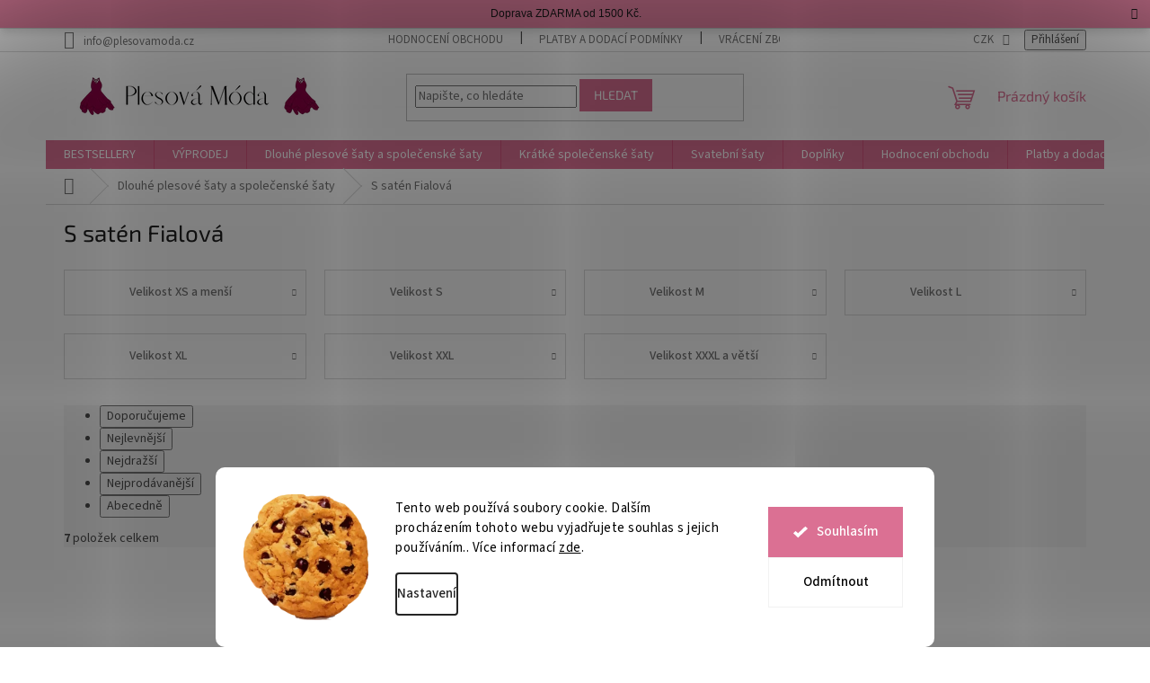

--- FILE ---
content_type: text/html; charset=utf-8
request_url: https://www.plesovamoda.cz/s-saten-fialova-2/
body_size: 26118
content:
<!doctype html><html lang="cs" dir="ltr" class="header-background-light external-fonts-loaded"><head><meta charset="utf-8" /><meta name="viewport" content="width=device-width,initial-scale=1" /><title>S satén Fialová - Plesová móda</title><link rel="preconnect" href="https://cdn.myshoptet.com" /><link rel="dns-prefetch" href="https://cdn.myshoptet.com" /><link rel="preload" href="https://cdn.myshoptet.com/prj/dist/master/cms/libs/jquery/jquery-1.11.3.min.js" as="script" /><link href="https://cdn.myshoptet.com/prj/dist/master/cms/templates/frontend_templates/shared/css/font-face/source-sans-3.css" rel="stylesheet"><link href="https://cdn.myshoptet.com/prj/dist/master/cms/templates/frontend_templates/shared/css/font-face/exo-2.css" rel="stylesheet"><link href="https://cdn.myshoptet.com/prj/dist/master/shop/dist/font-shoptet-11.css.62c94c7785ff2cea73b2.css" rel="stylesheet"><script>
dataLayer = [];
dataLayer.push({'shoptet' : {
    "pageId": 1633,
    "pageType": "parametricCategory",
    "currency": "CZK",
    "currencyInfo": {
        "decimalSeparator": ",",
        "exchangeRate": 1,
        "priceDecimalPlaces": 2,
        "symbol": "K\u010d",
        "symbolLeft": 0,
        "thousandSeparator": " "
    },
    "language": "cs",
    "projectId": 315501,
    "category": {
        "guid": "f885752e-c415-11e9-ac23-ac1f6b0076ec",
        "path": "Dlouh\u00e9 plesov\u00e9 \u0161aty a spole\u010densk\u00e9 \u0161aty",
        "parentCategoryGuid": null
    },
    "cartInfo": {
        "id": null,
        "freeShipping": false,
        "freeShippingFrom": 1500,
        "leftToFreeGift": {
            "formattedPrice": "0 K\u010d",
            "priceLeft": 0
        },
        "freeGift": false,
        "leftToFreeShipping": {
            "priceLeft": 1500,
            "dependOnRegion": 0,
            "formattedPrice": "1 500 K\u010d"
        },
        "discountCoupon": [],
        "getNoBillingShippingPrice": {
            "withoutVat": 0,
            "vat": 0,
            "withVat": 0
        },
        "cartItems": [],
        "taxMode": "ORDINARY"
    },
    "cart": [],
    "customer": {
        "priceRatio": 1,
        "priceListId": 1,
        "groupId": null,
        "registered": false,
        "mainAccount": false
    }
}});
dataLayer.push({'cookie_consent' : {
    "marketing": "denied",
    "analytics": "denied"
}});
document.addEventListener('DOMContentLoaded', function() {
    shoptet.consent.onAccept(function(agreements) {
        if (agreements.length == 0) {
            return;
        }
        dataLayer.push({
            'cookie_consent' : {
                'marketing' : (agreements.includes(shoptet.config.cookiesConsentOptPersonalisation)
                    ? 'granted' : 'denied'),
                'analytics': (agreements.includes(shoptet.config.cookiesConsentOptAnalytics)
                    ? 'granted' : 'denied')
            },
            'event': 'cookie_consent'
        });
    });
});
</script>

<!-- Google Tag Manager -->
<script>(function(w,d,s,l,i){w[l]=w[l]||[];w[l].push({'gtm.start':
new Date().getTime(),event:'gtm.js'});var f=d.getElementsByTagName(s)[0],
j=d.createElement(s),dl=l!='dataLayer'?'&l='+l:'';j.async=true;j.src=
'https://www.googletagmanager.com/gtm.js?id='+i+dl;f.parentNode.insertBefore(j,f);
})(window,document,'script','dataLayer','GTM-TNJ98CK');</script>
<!-- End Google Tag Manager -->

<meta property="og:type" content="website"><meta property="og:site_name" content="plesovamoda.cz"><meta property="og:url" content="https://www.plesovamoda.cz/s-saten-fialova-2/"><meta property="og:title" content="S satén Fialová - Plesová móda"><meta name="author" content="Plesová móda"><meta name="web_author" content="Shoptet.cz"><meta name="dcterms.rightsHolder" content="www.plesovamoda.cz"><meta name="robots" content="index,follow"><meta property="og:image" content="https://cdn.myshoptet.com/usr/www.plesovamoda.cz/user/logos/plesov___m__da1-1.png?t=1768549830"><meta name="description" content="S satén Fialová, Plesová móda"><meta property="og:description" content="S satén Fialová, Plesová móda"><style>:root {--color-primary: #db7093;--color-primary-h: 340;--color-primary-s: 60%;--color-primary-l: 65%;--color-primary-hover: #db7093;--color-primary-hover-h: 340;--color-primary-hover-s: 60%;--color-primary-hover-l: 65%;--color-secondary: #009901;--color-secondary-h: 120;--color-secondary-s: 100%;--color-secondary-l: 30%;--color-secondary-hover: #036400;--color-secondary-hover-h: 118;--color-secondary-hover-s: 100%;--color-secondary-hover-l: 20%;--color-tertiary: #db7093;--color-tertiary-h: 340;--color-tertiary-s: 60%;--color-tertiary-l: 65%;--color-tertiary-hover: #db7093;--color-tertiary-hover-h: 340;--color-tertiary-hover-s: 60%;--color-tertiary-hover-l: 65%;--color-header-background: #ffffff;--template-font: "Source Sans 3";--template-headings-font: "Exo 2";--header-background-url: none;--cookies-notice-background: #F8FAFB;--cookies-notice-color: #252525;--cookies-notice-button-hover: #27263f;--cookies-notice-link-hover: #3b3a5f;--templates-update-management-preview-mode-content: "Náhled aktualizací šablony je aktivní pro váš prohlížeč."}</style>
    
    <link href="https://cdn.myshoptet.com/prj/dist/master/shop/dist/main-11.less.fcb4a42d7bd8a71b7ee2.css" rel="stylesheet" />
                <link href="https://cdn.myshoptet.com/prj/dist/master/shop/dist/mobile-header-v1-11.less.1ee105d41b5f713c21aa.css" rel="stylesheet" />
    
    <script>var shoptet = shoptet || {};</script>
    <script src="https://cdn.myshoptet.com/prj/dist/master/shop/dist/main-3g-header.js.05f199e7fd2450312de2.js"></script>
<!-- User include --><!-- api 1280(896) html code header -->
<link rel="stylesheet" href="https://cdn.myshoptet.com/usr/shoptet.tomashlad.eu/user/documents/extras/cookies-addon/screen.min.css?v007">
<script>
    var shoptetakCookiesSettings={"useRoundingCorners":true,"cookiesImgPopup":false,"cookiesSize":"large","cookiesOrientation":"horizontal","cookiesImg":true,"buttonBg":true,"showPopup":false};

    var body=document.getElementsByTagName("body")[0];

    const rootElement = document.documentElement;

    rootElement.classList.add("st-cookies-v2");

    if (shoptetakCookiesSettings.useRoundingCorners) {
        rootElement.classList.add("st-cookies-corners");
    }
    if (shoptetakCookiesSettings.cookiesImgPopup) {
        rootElement.classList.add("st-cookies-popup-img");
    }
    if (shoptetakCookiesSettings.cookiesImg) {
        rootElement.classList.add("st-cookies-img");
    }
    if (shoptetakCookiesSettings.buttonBg) {
        rootElement.classList.add("st-cookies-btn");
    }
    if (shoptetakCookiesSettings.cookiesSize) {
        if (shoptetakCookiesSettings.cookiesSize === 'thin') {
            rootElement.classList.add("st-cookies-thin");
        }
        if (shoptetakCookiesSettings.cookiesSize === 'middle') {
            rootElement.classList.add("st-cookies-middle");
        }
        if (shoptetakCookiesSettings.cookiesSize === 'large') {
            rootElement.classList.add("st-cookies-large");
        }
    }
    if (shoptetakCookiesSettings.cookiesOrientation) {
        if (shoptetakCookiesSettings.cookiesOrientation === 'vertical') {
            rootElement.classList.add("st-cookies-vertical");
        }
    }
</script>

<!-- service 1228(847) html code header -->
<link 
rel="stylesheet" 
href="https://cdn.myshoptet.com/usr/dmartini.myshoptet.com/user/documents/upload/dmartini/shop_rating/shop_rating.min.css?140"
data-author="Dominik Martini" 
data-author-web="dmartini.cz">
<!-- service 1794(1365) html code header -->
<link rel="stylesheet" href="https://cdn.myshoptet.com/addons/mrdomaci/upsell_frontend/styles.header.min.css?d67d0486010efd97447a024f3c5df5e49e9aef99">
<!-- service 1280(896) html code header -->
<style>
.st-cookies-v2.st-cookies-btn .shoptak-carbon .siteCookies .siteCookies__form .siteCookies__buttonWrap button[value=all] {
margin-left: 10px;
}
@media (max-width: 768px) {
.st-cookies-v2.st-cookies-btn .shoptak-carbon .siteCookies .siteCookies__form .siteCookies__buttonWrap button[value=all] {
margin-left: 0px;
}
.st-cookies-v2 .shoptak-carbon .siteCookies.siteCookies--dark .siteCookies__form .siteCookies__buttonWrap button[value=reject] {
margin: 0 10px;
}
}
@media only screen and (max-width: 768px) {
 .st-cookies-v2 .siteCookies .siteCookies__form .siteCookies__buttonWrap .js-cookies-settings[value=all], .st-cookies-v2 .siteCookies .siteCookies__form .siteCookies__buttonWrap button[value=all] {   
  margin: 0 auto 10px auto;
 }
 .st-cookies-v2 .siteCookies.siteCookies--center {
  bottom: unset;
  top: 50%;
  transform: translate(-50%, -50%);
  width: 90%;
 }
}
</style>
<!-- service 1908(1473) html code header -->
<script type="text/javascript">
    var eshop = {
        'host': 'www.plesovamoda.cz',
        'projectId': 315501,
        'template': 'Classic',
        'lang': 'cs',
    };
</script>

<link href="https://cdn.myshoptet.com/usr/honzabartos.myshoptet.com/user/documents/style.css?v=292" rel="stylesheet"/>
<script src="https://cdn.myshoptet.com/usr/honzabartos.myshoptet.com/user/documents/script.js?v=298" type="text/javascript"></script>

<style>
.up-callout {
    background-color: rgba(33, 150, 243, 0.1); /* Soft info blue with transparency */
    border: 1px solid rgba(33, 150, 243, 0.3); /* Subtle blue border */
    border-radius: 8px; /* Rounded corners */
    padding: 15px 20px; /* Comfortable padding */
    box-shadow: 0 2px 5px rgba(0, 0, 0, 0.1); /* Subtle shadow for depth */
    max-width: 600px; /* Optional: Limits width for readability */
    margin: 20px auto; /* Centers the box with some spacing */
}

.up-callout p {
    margin: 0; /* Removes default paragraph margin */
    color: #333; /* Dark text for contrast */
    font-size: 16px; /* Readable font size */
    line-height: 1.5; /* Improves readability */
}
</style>
<!-- project html code header -->
<!-- google merchendant verifikace--> 
<meta name="google-site-verification" content="ZeB9YPqMwNhlMDVXcQZVNSU_PM3qlY8axAoXMrl0cUY" />

<!-- facebook oveření domény--> 
<meta name="facebook-domain-verification" content="uteyw1gyvfm7sxcir415lqed6mhba1" />

<style>
.responsive-tools > a {width: 45px; height: 45px;}
.responsive-tools > a[data-target="navigation"]::before {content: 'MENU'; width: 40px; font-size: 10px; line-height: 40px; font-weight: 700; font-family: 'Open Sans';}
</style>


<style>
.site-msg.information {width: 100% !important; max-width: 100% !important; position: relative; left: 0; top: 0; bottom: auto !important; background: #db7093; text-align: center;}.fixed-msg {position: fixed !important; bottom: auto !important;}
</style>

<link rel="apple-touch-icon" sizes="180x180" href="/user/documents/apple-touch-icon.png">
<link rel="icon" type="image/png" sizes="32x32" href="/user/documents/favicon-32x32.png">
<link rel="icon" type="image/png" sizes="16x16" href="/user/documents/favicon-16x16.png">
<link rel="manifest" href="/user/documents/site.webmanifest">
<link rel="mask-icon" href="/user/documents/safari-pinned-tab.svg" color="#5bbad5">
<link rel="shortcut icon" href="/user/documents/favicon.ico">
<meta name="msapplication-TileColor" content="#da532c">
<meta name="msapplication-config" content="/user/documents/browserconfig.xml">
<meta name="theme-color" content="#ffffff">



<!-- zakrytí Welcome textu--> 
<style>
.homepage-box.welcome-wrapper {
display: none;
}
</style>






<!-- /User include --><link rel="canonical" href="https://www.plesovamoda.cz/s-saten-fialova-2/" />    <script>
        var _hwq = _hwq || [];
        _hwq.push(['setKey', '3DB6A49B8D9D0CBB2AA604DCD96575EB']);
        _hwq.push(['setTopPos', '200']);
        _hwq.push(['showWidget', '21']);
        (function() {
            var ho = document.createElement('script');
            ho.src = 'https://cz.im9.cz/direct/i/gjs.php?n=wdgt&sak=3DB6A49B8D9D0CBB2AA604DCD96575EB';
            var s = document.getElementsByTagName('script')[0]; s.parentNode.insertBefore(ho, s);
        })();
    </script>
<script>!function(){var t={9196:function(){!function(){var t=/\[object (Boolean|Number|String|Function|Array|Date|RegExp)\]/;function r(r){return null==r?String(r):(r=t.exec(Object.prototype.toString.call(Object(r))))?r[1].toLowerCase():"object"}function n(t,r){return Object.prototype.hasOwnProperty.call(Object(t),r)}function e(t){if(!t||"object"!=r(t)||t.nodeType||t==t.window)return!1;try{if(t.constructor&&!n(t,"constructor")&&!n(t.constructor.prototype,"isPrototypeOf"))return!1}catch(t){return!1}for(var e in t);return void 0===e||n(t,e)}function o(t,r,n){this.b=t,this.f=r||function(){},this.d=!1,this.a={},this.c=[],this.e=function(t){return{set:function(r,n){u(c(r,n),t.a)},get:function(r){return t.get(r)}}}(this),i(this,t,!n);var e=t.push,o=this;t.push=function(){var r=[].slice.call(arguments,0),n=e.apply(t,r);return i(o,r),n}}function i(t,n,o){for(t.c.push.apply(t.c,n);!1===t.d&&0<t.c.length;){if("array"==r(n=t.c.shift()))t:{var i=n,a=t.a;if("string"==r(i[0])){for(var f=i[0].split("."),s=f.pop(),p=(i=i.slice(1),0);p<f.length;p++){if(void 0===a[f[p]])break t;a=a[f[p]]}try{a[s].apply(a,i)}catch(t){}}}else if("function"==typeof n)try{n.call(t.e)}catch(t){}else{if(!e(n))continue;for(var l in n)u(c(l,n[l]),t.a)}o||(t.d=!0,t.f(t.a,n),t.d=!1)}}function c(t,r){for(var n={},e=n,o=t.split("."),i=0;i<o.length-1;i++)e=e[o[i]]={};return e[o[o.length-1]]=r,n}function u(t,o){for(var i in t)if(n(t,i)){var c=t[i];"array"==r(c)?("array"==r(o[i])||(o[i]=[]),u(c,o[i])):e(c)?(e(o[i])||(o[i]={}),u(c,o[i])):o[i]=c}}window.DataLayerHelper=o,o.prototype.get=function(t){var r=this.a;t=t.split(".");for(var n=0;n<t.length;n++){if(void 0===r[t[n]])return;r=r[t[n]]}return r},o.prototype.flatten=function(){this.b.splice(0,this.b.length),this.b[0]={},u(this.a,this.b[0])}}()}},r={};function n(e){var o=r[e];if(void 0!==o)return o.exports;var i=r[e]={exports:{}};return t[e](i,i.exports,n),i.exports}n.n=function(t){var r=t&&t.__esModule?function(){return t.default}:function(){return t};return n.d(r,{a:r}),r},n.d=function(t,r){for(var e in r)n.o(r,e)&&!n.o(t,e)&&Object.defineProperty(t,e,{enumerable:!0,get:r[e]})},n.o=function(t,r){return Object.prototype.hasOwnProperty.call(t,r)},function(){"use strict";n(9196)}()}();</script>    <!-- Global site tag (gtag.js) - Google Analytics -->
    <script async src="https://www.googletagmanager.com/gtag/js?id=G-NQWQQ45KCD"></script>
    <script>
        
        window.dataLayer = window.dataLayer || [];
        function gtag(){dataLayer.push(arguments);}
        

                    console.debug('default consent data');

            gtag('consent', 'default', {"ad_storage":"denied","analytics_storage":"denied","ad_user_data":"denied","ad_personalization":"denied","wait_for_update":500});
            dataLayer.push({
                'event': 'default_consent'
            });
        
        gtag('js', new Date());

        
                gtag('config', 'G-NQWQQ45KCD', {"groups":"GA4","send_page_view":false,"content_group":"category","currency":"CZK","page_language":"cs"});
        
                gtag('config', 'AW-16986505737', {"allow_enhanced_conversions":true});
        
        
        
        
        
                    gtag('event', 'page_view', {"send_to":"GA4","page_language":"cs","content_group":"category","currency":"CZK"});
        
        
        
        
        
        
        
        
        
        
        
        
        
        document.addEventListener('DOMContentLoaded', function() {
            if (typeof shoptet.tracking !== 'undefined') {
                for (var id in shoptet.tracking.bannersList) {
                    gtag('event', 'view_promotion', {
                        "send_to": "UA",
                        "promotions": [
                            {
                                "id": shoptet.tracking.bannersList[id].id,
                                "name": shoptet.tracking.bannersList[id].name,
                                "position": shoptet.tracking.bannersList[id].position
                            }
                        ]
                    });
                }
            }

            shoptet.consent.onAccept(function(agreements) {
                if (agreements.length !== 0) {
                    console.debug('gtag consent accept');
                    var gtagConsentPayload =  {
                        'ad_storage': agreements.includes(shoptet.config.cookiesConsentOptPersonalisation)
                            ? 'granted' : 'denied',
                        'analytics_storage': agreements.includes(shoptet.config.cookiesConsentOptAnalytics)
                            ? 'granted' : 'denied',
                                                                                                'ad_user_data': agreements.includes(shoptet.config.cookiesConsentOptPersonalisation)
                            ? 'granted' : 'denied',
                        'ad_personalization': agreements.includes(shoptet.config.cookiesConsentOptPersonalisation)
                            ? 'granted' : 'denied',
                        };
                    console.debug('update consent data', gtagConsentPayload);
                    gtag('consent', 'update', gtagConsentPayload);
                    dataLayer.push(
                        { 'event': 'update_consent' }
                    );
                }
            });
        });
    </script>
</head><body class="desktop id-1633 in-s-saten-fialova-2 template-11 type-category subtype-category-parametric one-column-body columns-3 ums_forms_redesign--off ums_a11y_category_page--on ums_discussion_rating_forms--off ums_flags_display_unification--on ums_a11y_login--on mobile-header-version-1"><noscript>
    <style>
        #header {
            padding-top: 0;
            position: relative !important;
            top: 0;
        }
        .header-navigation {
            position: relative !important;
        }
        .overall-wrapper {
            margin: 0 !important;
        }
        body:not(.ready) {
            visibility: visible !important;
        }
    </style>
    <div class="no-javascript">
        <div class="no-javascript__title">Musíte změnit nastavení vašeho prohlížeče</div>
        <div class="no-javascript__text">Podívejte se na: <a href="https://www.google.com/support/bin/answer.py?answer=23852">Jak povolit JavaScript ve vašem prohlížeči</a>.</div>
        <div class="no-javascript__text">Pokud používáte software na blokování reklam, může být nutné povolit JavaScript z této stránky.</div>
        <div class="no-javascript__text">Děkujeme.</div>
    </div>
</noscript>

        <div id="fb-root"></div>
        <script>
            window.fbAsyncInit = function() {
                FB.init({
//                    appId            : 'your-app-id',
                    autoLogAppEvents : true,
                    xfbml            : true,
                    version          : 'v19.0'
                });
            };
        </script>
        <script async defer crossorigin="anonymous" src="https://connect.facebook.net/cs_CZ/sdk.js"></script><script>
(function(l, u, c, i, n, k, a) {l['ModioCZ'] = n;
l[n]=l[n]||function(){(l[n].q=l[n].q||[]).push(arguments)};k=u.createElement(c),
a=u.getElementsByTagName(c)[0];k.async=1;k.src=i;a.parentNode.insertBefore(k,a)
})(window, document, 'script', '//trackingapi.modio.cz/ppc.js', 'modio');

modio('init', 'd8f1e0a0');

var dataHelper = new DataLayerHelper(dataLayer);

if (dataHelper.get('shoptet.pageType') == 'thankYou') {
    var order_id = dataHelper.get('shoptet.order.orderNo');
    var price = dataHelper.get('shoptet.order.total');
    var currency = dataHelper.get('shoptet.order.currencyCode');
    if(order_id !== undefined){
        modio('purchase', order_id, price, currency);
    }
}

(function(l, u, c, i, n, k, a) {l['ModioCZ'] = n;
l[n]=l[n]||function(){(l[n].q=l[n].q||[]).push(arguments)};k=u.createElement(c),
a=u.getElementsByTagName(c)[0];k.async=1;k.src=i;a.parentNode.insertBefore(k,a)
})(window, document, 'script', '//trackingapi.modio.cz/ppc.js', 'modio');

modio('init', 'sk-a123eefb6');

var dataHelper = new DataLayerHelper(dataLayer);

if (dataHelper.get('shoptet.pageType') == 'thankYou') {
    var order_id = dataHelper.get('shoptet.order.orderNo');
    var price = dataHelper.get('shoptet.order.total');
    var currency = dataHelper.get('shoptet.order.currencyCode');
    if(order_id !== undefined){
        modio('purchase', order_id, price, currency);
    }
}
</script>

<!-- Google Tag Manager (noscript) -->
<noscript><iframe src="https://www.googletagmanager.com/ns.html?id=GTM-TNJ98CK"
height="0" width="0" style="display:none;visibility:hidden"></iframe></noscript>
<!-- End Google Tag Manager (noscript) -->

    <div class="siteCookies siteCookies--bottom siteCookies--light js-siteCookies" role="dialog" data-testid="cookiesPopup" data-nosnippet>
        <div class="siteCookies__form">
            <div class="siteCookies__content">
                <div class="siteCookies__text">
                    Tento web používá soubory cookie. Dalším procházením tohoto webu vyjadřujete souhlas s jejich používáním.. Více informací <a href="https://315501.myshoptet.com/podminky-ochrany-osobnich-udaju/" target="\">zde</a>.
                </div>
                <p class="siteCookies__links">
                    <button class="siteCookies__link js-cookies-settings" aria-label="Nastavení cookies" data-testid="cookiesSettings">Nastavení</button>
                </p>
            </div>
            <div class="siteCookies__buttonWrap">
                                    <button class="siteCookies__button js-cookiesConsentSubmit" value="reject" aria-label="Odmítnout cookies" data-testid="buttonCookiesReject">Odmítnout</button>
                                <button class="siteCookies__button js-cookiesConsentSubmit" value="all" aria-label="Přijmout cookies" data-testid="buttonCookiesAccept">Souhlasím</button>
            </div>
        </div>
        <script>
            document.addEventListener("DOMContentLoaded", () => {
                const siteCookies = document.querySelector('.js-siteCookies');
                document.addEventListener("scroll", shoptet.common.throttle(() => {
                    const st = document.documentElement.scrollTop;
                    if (st > 1) {
                        siteCookies.classList.add('siteCookies--scrolled');
                    } else {
                        siteCookies.classList.remove('siteCookies--scrolled');
                    }
                }, 100));
            });
        </script>
    </div>
<a href="#content" class="skip-link sr-only">Přejít na obsah</a><div class="overall-wrapper"><div class="site-msg information"><div class="container"><div class="text">Doprava ZDARMA od 1500 Kč.</div><div class="close js-close-information-msg"></div></div></div><div class="user-action"><div class="container">
    <div class="user-action-in">
                    <div id="login" class="user-action-login popup-widget login-widget" role="dialog" aria-labelledby="loginHeading">
        <div class="popup-widget-inner">
                            <h2 id="loginHeading">Přihlášení k vašemu účtu</h2><div id="customerLogin"><form action="/action/Customer/Login/" method="post" id="formLoginIncluded" class="csrf-enabled formLogin" data-testid="formLogin"><input type="hidden" name="referer" value="" /><div class="form-group"><div class="input-wrapper email js-validated-element-wrapper no-label"><input type="email" name="email" class="form-control" autofocus placeholder="E-mailová adresa (např. jan@novak.cz)" data-testid="inputEmail" autocomplete="email" required /></div></div><div class="form-group"><div class="input-wrapper password js-validated-element-wrapper no-label"><input type="password" name="password" class="form-control" placeholder="Heslo" data-testid="inputPassword" autocomplete="current-password" required /><span class="no-display">Nemůžete vyplnit toto pole</span><input type="text" name="surname" value="" class="no-display" /></div></div><div class="form-group"><div class="login-wrapper"><button type="submit" class="btn btn-secondary btn-text btn-login" data-testid="buttonSubmit">Přihlásit se</button><div class="password-helper"><a href="/registrace/" data-testid="signup" rel="nofollow">Nová registrace</a><a href="/klient/zapomenute-heslo/" rel="nofollow">Zapomenuté heslo</a></div></div></div><div class="social-login-buttons"><div class="social-login-buttons-divider"><span>nebo</span></div><div class="form-group"><a href="/action/Social/login/?provider=Facebook" class="login-btn facebook" rel="nofollow"><span class="login-facebook-icon"></span><strong>Přihlásit se přes Facebook</strong></a></div><div class="form-group"><a href="/action/Social/login/?provider=Google" class="login-btn google" rel="nofollow"><span class="login-google-icon"></span><strong>Přihlásit se přes Google</strong></a></div><div class="form-group"><a href="/action/Social/login/?provider=Seznam" class="login-btn seznam" rel="nofollow"><span class="login-seznam-icon"></span><strong>Přihlásit se přes Seznam</strong></a></div></div></form>
</div>                    </div>
    </div>

                            <div id="cart-widget" class="user-action-cart popup-widget cart-widget loader-wrapper" data-testid="popupCartWidget" role="dialog" aria-hidden="true">
    <div class="popup-widget-inner cart-widget-inner place-cart-here">
        <div class="loader-overlay">
            <div class="loader"></div>
        </div>
    </div>

    <div class="cart-widget-button">
        <a href="/kosik/" class="btn btn-conversion" id="continue-order-button" rel="nofollow" data-testid="buttonNextStep">Pokračovat do košíku</a>
    </div>
</div>
            </div>
</div>
</div><div class="top-navigation-bar" data-testid="topNavigationBar">

    <div class="container">

        <div class="top-navigation-contacts">
            <strong>Zákaznická podpora:</strong><a href="mailto:info@plesovamoda.cz" class="project-email" data-testid="contactboxEmail"><span>info@plesovamoda.cz</span></a>        </div>

                            <div class="top-navigation-menu">
                <div class="top-navigation-menu-trigger"></div>
                <ul class="top-navigation-bar-menu">
                                            <li class="top-navigation-menu-item--51">
                            <a href="/hodnoceni-obchodu/">Hodnocení obchodu</a>
                        </li>
                                            <li class="top-navigation-menu-item-1986">
                            <a href="/dodaci-podminky/">Platby a dodací podmínky</a>
                        </li>
                                            <li class="top-navigation-menu-item-1977">
                            <a href="/vraceni-zbozi/">Vrácení zboží</a>
                        </li>
                                            <li class="top-navigation-menu-item-39">
                            <a href="/obchodni-podminky/">Obchodní podmínky</a>
                        </li>
                                            <li class="top-navigation-menu-item-691">
                            <a href="/podminky-ochrany-osobnich-udaju/">Podmínky ochrany osobních údajů </a>
                        </li>
                                    </ul>
                <ul class="top-navigation-bar-menu-helper"></ul>
            </div>
        
        <div class="top-navigation-tools">
            <div class="responsive-tools">
                <a href="#" class="toggle-window" data-target="search" aria-label="Hledat" data-testid="linkSearchIcon"></a>
                                                            <a href="#" class="toggle-window" data-target="login"></a>
                                                    <a href="#" class="toggle-window" data-target="navigation" aria-label="Menu" data-testid="hamburgerMenu"></a>
            </div>
                <div class="dropdown">
        <span>Ceny v:</span>
        <button id="topNavigationDropdown" type="button" data-toggle="dropdown" aria-haspopup="true" aria-expanded="false">
            CZK
            <span class="caret"></span>
        </button>
        <ul class="dropdown-menu" aria-labelledby="topNavigationDropdown"><li><a href="/action/Currency/changeCurrency/?currencyCode=CZK" rel="nofollow">CZK</a></li><li><a href="/action/Currency/changeCurrency/?currencyCode=EUR" rel="nofollow">EUR</a></li></ul>
    </div>
            <button class="top-nav-button top-nav-button-login toggle-window" type="button" data-target="login" aria-haspopup="dialog" aria-controls="login" aria-expanded="false" data-testid="signin"><span>Přihlášení</span></button>        </div>

    </div>

</div>
<header id="header"><div class="container navigation-wrapper">
    <div class="header-top">
        <div class="site-name-wrapper">
            <div class="site-name"><a href="/" data-testid="linkWebsiteLogo"><img src="https://cdn.myshoptet.com/usr/www.plesovamoda.cz/user/logos/plesov___m__da1-1.png" alt="Plesová móda" fetchpriority="low" /></a></div>        </div>
        <div class="search" itemscope itemtype="https://schema.org/WebSite">
            <meta itemprop="headline" content="S satén Fialová"/><meta itemprop="url" content="https://www.plesovamoda.cz"/><meta itemprop="text" content="S satén Fialová, Plesová móda"/>            <form action="/action/ProductSearch/prepareString/" method="post"
    id="formSearchForm" class="search-form compact-form js-search-main"
    itemprop="potentialAction" itemscope itemtype="https://schema.org/SearchAction" data-testid="searchForm">
    <fieldset>
        <meta itemprop="target"
            content="https://www.plesovamoda.cz/vyhledavani/?string={string}"/>
        <input type="hidden" name="language" value="cs"/>
        
            
<input
    type="search"
    name="string"
        class="query-input form-control search-input js-search-input"
    placeholder="Napište, co hledáte"
    autocomplete="off"
    required
    itemprop="query-input"
    aria-label="Vyhledávání"
    data-testid="searchInput"
>
            <button type="submit" class="btn btn-default" data-testid="searchBtn">Hledat</button>
        
    </fieldset>
</form>
        </div>
        <div class="navigation-buttons">
                
    <a href="/kosik/" class="btn btn-icon toggle-window cart-count" data-target="cart" data-hover="true" data-redirect="true" data-testid="headerCart" rel="nofollow" aria-haspopup="dialog" aria-expanded="false" aria-controls="cart-widget">
        
                <span class="sr-only">Nákupní košík</span>
        
            <span class="cart-price visible-lg-inline-block" data-testid="headerCartPrice">
                                    Prázdný košík                            </span>
        
    
            </a>
        </div>
    </div>
    <nav id="navigation" aria-label="Hlavní menu" data-collapsible="true"><div class="navigation-in menu"><ul class="menu-level-1" role="menubar" data-testid="headerMenuItems"><li class="menu-item-2561" role="none"><a href="/nejprodavanejsi/" data-testid="headerMenuItem" role="menuitem" aria-expanded="false"><b>BESTSELLERY</b></a></li>
<li class="menu-item-1980" role="none"><a href="/vyprodej-svatebni-spolecenske-saty/" data-testid="headerMenuItem" role="menuitem" aria-expanded="false"><b>VÝPRODEJ</b></a></li>
<li class="menu-item-695 ext" role="none"><a href="/plesove-saty/" class="active" data-testid="headerMenuItem" role="menuitem" aria-haspopup="true" aria-expanded="false"><b>Dlouhé plesové šaty a společenské šaty</b><span class="submenu-arrow"></span></a><ul class="menu-level-2" aria-label="Dlouhé plesové šaty a společenské šaty" tabindex="-1" role="menu"><li class="menu-item-716" role="none"><a href="/dlouhe-plesove-saty-xs/" class="menu-image" data-testid="headerMenuItem" tabindex="-1" aria-hidden="true"><img src="data:image/svg+xml,%3Csvg%20width%3D%22140%22%20height%3D%22100%22%20xmlns%3D%22http%3A%2F%2Fwww.w3.org%2F2000%2Fsvg%22%3E%3C%2Fsvg%3E" alt="" aria-hidden="true" width="140" height="100"  data-src="https://cdn.myshoptet.com/usr/www.plesovamoda.cz/user/categories/thumb/htb1gbwpxvxj_uvjszfqq6ybofxan-1.jpg" fetchpriority="low" /></a><div><a href="/dlouhe-plesove-saty-xs/" data-testid="headerMenuItem" role="menuitem"><span>Velikost XS a menší</span></a>
                        </div></li><li class="menu-item-707" role="none"><a href="/dlouhe-plesove-saty-s/" class="menu-image" data-testid="headerMenuItem" tabindex="-1" aria-hidden="true"><img src="data:image/svg+xml,%3Csvg%20width%3D%22140%22%20height%3D%22100%22%20xmlns%3D%22http%3A%2F%2Fwww.w3.org%2F2000%2Fsvg%22%3E%3C%2Fsvg%3E" alt="" aria-hidden="true" width="140" height="100"  data-src="https://cdn.myshoptet.com/usr/www.plesovamoda.cz/user/categories/thumb/htb1gbwpxvxj_uvjszfqq6ybofxan-2.jpg" fetchpriority="low" /></a><div><a href="/dlouhe-plesove-saty-s/" data-testid="headerMenuItem" role="menuitem"><span>Velikost S</span></a>
                        </div></li><li class="menu-item-713" role="none"><a href="/velikost-m/" class="menu-image" data-testid="headerMenuItem" tabindex="-1" aria-hidden="true"><img src="data:image/svg+xml,%3Csvg%20width%3D%22140%22%20height%3D%22100%22%20xmlns%3D%22http%3A%2F%2Fwww.w3.org%2F2000%2Fsvg%22%3E%3C%2Fsvg%3E" alt="" aria-hidden="true" width="140" height="100"  data-src="https://cdn.myshoptet.com/usr/www.plesovamoda.cz/user/categories/thumb/htb1gbwpxvxj_uvjszfqq6ybofxan-3.jpg" fetchpriority="low" /></a><div><a href="/velikost-m/" data-testid="headerMenuItem" role="menuitem"><span>Velikost M</span></a>
                        </div></li><li class="menu-item-719" role="none"><a href="/velikost-l/" class="menu-image" data-testid="headerMenuItem" tabindex="-1" aria-hidden="true"><img src="data:image/svg+xml,%3Csvg%20width%3D%22140%22%20height%3D%22100%22%20xmlns%3D%22http%3A%2F%2Fwww.w3.org%2F2000%2Fsvg%22%3E%3C%2Fsvg%3E" alt="" aria-hidden="true" width="140" height="100"  data-src="https://cdn.myshoptet.com/usr/www.plesovamoda.cz/user/categories/thumb/htb1gbwpxvxj_uvjszfqq6ybofxan-4.jpg" fetchpriority="low" /></a><div><a href="/velikost-l/" data-testid="headerMenuItem" role="menuitem"><span>Velikost L</span></a>
                        </div></li><li class="menu-item-722" role="none"><a href="/svatebni-saty-40-2/" class="menu-image" data-testid="headerMenuItem" tabindex="-1" aria-hidden="true"><img src="data:image/svg+xml,%3Csvg%20width%3D%22140%22%20height%3D%22100%22%20xmlns%3D%22http%3A%2F%2Fwww.w3.org%2F2000%2Fsvg%22%3E%3C%2Fsvg%3E" alt="" aria-hidden="true" width="140" height="100"  data-src="https://cdn.myshoptet.com/usr/www.plesovamoda.cz/user/categories/thumb/htb1gbwpxvxj_uvjszfqq6ybofxan-5.jpg" fetchpriority="low" /></a><div><a href="/svatebni-saty-40-2/" data-testid="headerMenuItem" role="menuitem"><span>Velikost XL</span></a>
                        </div></li><li class="menu-item-725" role="none"><a href="/velikost-xxl/" class="menu-image" data-testid="headerMenuItem" tabindex="-1" aria-hidden="true"><img src="data:image/svg+xml,%3Csvg%20width%3D%22140%22%20height%3D%22100%22%20xmlns%3D%22http%3A%2F%2Fwww.w3.org%2F2000%2Fsvg%22%3E%3C%2Fsvg%3E" alt="" aria-hidden="true" width="140" height="100"  data-src="https://cdn.myshoptet.com/usr/www.plesovamoda.cz/user/categories/thumb/htb1gbwpxvxj_uvjszfqq6ybofxan-6.jpg" fetchpriority="low" /></a><div><a href="/velikost-xxl/" data-testid="headerMenuItem" role="menuitem"><span>Velikost XXL</span></a>
                        </div></li><li class="menu-item-728" role="none"><a href="/velikost-xxxl/" class="menu-image" data-testid="headerMenuItem" tabindex="-1" aria-hidden="true"><img src="data:image/svg+xml,%3Csvg%20width%3D%22140%22%20height%3D%22100%22%20xmlns%3D%22http%3A%2F%2Fwww.w3.org%2F2000%2Fsvg%22%3E%3C%2Fsvg%3E" alt="" aria-hidden="true" width="140" height="100"  data-src="https://cdn.myshoptet.com/usr/www.plesovamoda.cz/user/categories/thumb/htb1gbwpxvxj_uvjszfqq6ybofxan-7.jpg" fetchpriority="low" /></a><div><a href="/velikost-xxxl/" data-testid="headerMenuItem" role="menuitem"><span>Velikost XXXL a větší</span></a>
                        </div></li></ul></li>
<li class="menu-item-755 ext" role="none"><a href="/kratke-spolecenske-saty/" data-testid="headerMenuItem" role="menuitem" aria-haspopup="true" aria-expanded="false"><b>Krátké společenské šaty </b><span class="submenu-arrow"></span></a><ul class="menu-level-2" aria-label="Krátké společenské šaty " tabindex="-1" role="menu"><li class="menu-item-758" role="none"><a href="/velikost-xs-a-mensi-2/" class="menu-image" data-testid="headerMenuItem" tabindex="-1" aria-hidden="true"><img src="data:image/svg+xml,%3Csvg%20width%3D%22140%22%20height%3D%22100%22%20xmlns%3D%22http%3A%2F%2Fwww.w3.org%2F2000%2Fsvg%22%3E%3C%2Fsvg%3E" alt="" aria-hidden="true" width="140" height="100"  data-src="https://cdn.myshoptet.com/usr/www.plesovamoda.cz/user/categories/thumb/kratke-kremove-spolecenske-saty-na-raminka-s-m-1.jpg" fetchpriority="low" /></a><div><a href="/velikost-xs-a-mensi-2/" data-testid="headerMenuItem" role="menuitem"><span>Velikost XS a menší</span></a>
                        </div></li><li class="menu-item-761" role="none"><a href="/velikost-s-3/" class="menu-image" data-testid="headerMenuItem" tabindex="-1" aria-hidden="true"><img src="data:image/svg+xml,%3Csvg%20width%3D%22140%22%20height%3D%22100%22%20xmlns%3D%22http%3A%2F%2Fwww.w3.org%2F2000%2Fsvg%22%3E%3C%2Fsvg%3E" alt="" aria-hidden="true" width="140" height="100"  data-src="https://cdn.myshoptet.com/usr/www.plesovamoda.cz/user/categories/thumb/kratke-kremove-spolecenske-saty-na-raminka-s-m-2.jpg" fetchpriority="low" /></a><div><a href="/velikost-s-3/" data-testid="headerMenuItem" role="menuitem"><span>Velikost S</span></a>
                        </div></li><li class="menu-item-764" role="none"><a href="/velikost-m-3/" class="menu-image" data-testid="headerMenuItem" tabindex="-1" aria-hidden="true"><img src="data:image/svg+xml,%3Csvg%20width%3D%22140%22%20height%3D%22100%22%20xmlns%3D%22http%3A%2F%2Fwww.w3.org%2F2000%2Fsvg%22%3E%3C%2Fsvg%3E" alt="" aria-hidden="true" width="140" height="100"  data-src="https://cdn.myshoptet.com/usr/www.plesovamoda.cz/user/categories/thumb/kratke-kremove-spolecenske-saty-na-raminka-s-m-3.jpg" fetchpriority="low" /></a><div><a href="/velikost-m-3/" data-testid="headerMenuItem" role="menuitem"><span>Velikost M</span></a>
                        </div></li><li class="menu-item-767" role="none"><a href="/velikost-l-3/" class="menu-image" data-testid="headerMenuItem" tabindex="-1" aria-hidden="true"><img src="data:image/svg+xml,%3Csvg%20width%3D%22140%22%20height%3D%22100%22%20xmlns%3D%22http%3A%2F%2Fwww.w3.org%2F2000%2Fsvg%22%3E%3C%2Fsvg%3E" alt="" aria-hidden="true" width="140" height="100"  data-src="https://cdn.myshoptet.com/usr/www.plesovamoda.cz/user/categories/thumb/kratke-kremove-spolecenske-saty-na-raminka-s-m-4.jpg" fetchpriority="low" /></a><div><a href="/velikost-l-3/" data-testid="headerMenuItem" role="menuitem"><span>Velikost L</span></a>
                        </div></li><li class="menu-item-770" role="none"><a href="/velikost-xl-3/" class="menu-image" data-testid="headerMenuItem" tabindex="-1" aria-hidden="true"><img src="data:image/svg+xml,%3Csvg%20width%3D%22140%22%20height%3D%22100%22%20xmlns%3D%22http%3A%2F%2Fwww.w3.org%2F2000%2Fsvg%22%3E%3C%2Fsvg%3E" alt="" aria-hidden="true" width="140" height="100"  data-src="https://cdn.myshoptet.com/usr/www.plesovamoda.cz/user/categories/thumb/kratke-kremove-spolecenske-saty-na-raminka-s-m-5.jpg" fetchpriority="low" /></a><div><a href="/velikost-xl-3/" data-testid="headerMenuItem" role="menuitem"><span>Velikost XL</span></a>
                        </div></li><li class="menu-item-773" role="none"><a href="/velikost-xxl-3/" class="menu-image" data-testid="headerMenuItem" tabindex="-1" aria-hidden="true"><img src="data:image/svg+xml,%3Csvg%20width%3D%22140%22%20height%3D%22100%22%20xmlns%3D%22http%3A%2F%2Fwww.w3.org%2F2000%2Fsvg%22%3E%3C%2Fsvg%3E" alt="" aria-hidden="true" width="140" height="100"  data-src="https://cdn.myshoptet.com/usr/www.plesovamoda.cz/user/categories/thumb/kratke-kremove-spolecenske-saty-na-raminka-s-m-6.jpg" fetchpriority="low" /></a><div><a href="/velikost-xxl-3/" data-testid="headerMenuItem" role="menuitem"><span>Velikost XXL</span></a>
                        </div></li><li class="menu-item-776" role="none"><a href="/velikost-xxxl-a-vetsi-2/" class="menu-image" data-testid="headerMenuItem" tabindex="-1" aria-hidden="true"><img src="data:image/svg+xml,%3Csvg%20width%3D%22140%22%20height%3D%22100%22%20xmlns%3D%22http%3A%2F%2Fwww.w3.org%2F2000%2Fsvg%22%3E%3C%2Fsvg%3E" alt="" aria-hidden="true" width="140" height="100"  data-src="https://cdn.myshoptet.com/usr/www.plesovamoda.cz/user/categories/thumb/kratke-kremove-spolecenske-saty-na-raminka-s-m-7.jpg" fetchpriority="low" /></a><div><a href="/velikost-xxxl-a-vetsi-2/" data-testid="headerMenuItem" role="menuitem"><span>Velikost XXXL a větší</span></a>
                        </div></li></ul></li>
<li class="menu-item-701 ext" role="none"><a href="/svatebni-saty-na-prodej/" data-testid="headerMenuItem" role="menuitem" aria-haspopup="true" aria-expanded="false"><b>Svatební šaty</b><span class="submenu-arrow"></span></a><ul class="menu-level-2" aria-label="Svatební šaty" tabindex="-1" role="menu"><li class="menu-item-731" role="none"><a href="/svatebni-saty-velikost-xs/" class="menu-image" data-testid="headerMenuItem" tabindex="-1" aria-hidden="true"><img src="data:image/svg+xml,%3Csvg%20width%3D%22140%22%20height%3D%22100%22%20xmlns%3D%22http%3A%2F%2Fwww.w3.org%2F2000%2Fsvg%22%3E%3C%2Fsvg%3E" alt="" aria-hidden="true" width="140" height="100"  data-src="https://cdn.myshoptet.com/usr/www.plesovamoda.cz/user/categories/thumb/champagne-boho-svatebni-saty-astrid.jpg" fetchpriority="low" /></a><div><a href="/svatebni-saty-velikost-xs/" data-testid="headerMenuItem" role="menuitem"><span>Velikost XS a menší</span></a>
                        </div></li><li class="menu-item-734" role="none"><a href="/velikost-s-2/" class="menu-image" data-testid="headerMenuItem" tabindex="-1" aria-hidden="true"><img src="data:image/svg+xml,%3Csvg%20width%3D%22140%22%20height%3D%22100%22%20xmlns%3D%22http%3A%2F%2Fwww.w3.org%2F2000%2Fsvg%22%3E%3C%2Fsvg%3E" alt="" aria-hidden="true" width="140" height="100"  data-src="https://cdn.myshoptet.com/usr/www.plesovamoda.cz/user/categories/thumb/champagne-boho-svatebni-saty-astrid-1.jpg" fetchpriority="low" /></a><div><a href="/velikost-s-2/" data-testid="headerMenuItem" role="menuitem"><span>Velikost S</span></a>
                        </div></li><li class="menu-item-737" role="none"><a href="/velikost-m-2/" class="menu-image" data-testid="headerMenuItem" tabindex="-1" aria-hidden="true"><img src="data:image/svg+xml,%3Csvg%20width%3D%22140%22%20height%3D%22100%22%20xmlns%3D%22http%3A%2F%2Fwww.w3.org%2F2000%2Fsvg%22%3E%3C%2Fsvg%3E" alt="" aria-hidden="true" width="140" height="100"  data-src="https://cdn.myshoptet.com/usr/www.plesovamoda.cz/user/categories/thumb/champagne-boho-svatebni-saty-astrid-2.jpg" fetchpriority="low" /></a><div><a href="/velikost-m-2/" data-testid="headerMenuItem" role="menuitem"><span>Velikost M</span></a>
                        </div></li><li class="menu-item-740" role="none"><a href="/svatebni-saty-40/" class="menu-image" data-testid="headerMenuItem" tabindex="-1" aria-hidden="true"><img src="data:image/svg+xml,%3Csvg%20width%3D%22140%22%20height%3D%22100%22%20xmlns%3D%22http%3A%2F%2Fwww.w3.org%2F2000%2Fsvg%22%3E%3C%2Fsvg%3E" alt="" aria-hidden="true" width="140" height="100"  data-src="https://cdn.myshoptet.com/usr/www.plesovamoda.cz/user/categories/thumb/champagne-boho-svatebni-saty-astrid-3.jpg" fetchpriority="low" /></a><div><a href="/svatebni-saty-40/" data-testid="headerMenuItem" role="menuitem"><span>Velikost L</span></a>
                        </div></li><li class="menu-item-743" role="none"><a href="/velikost-xl-2/" class="menu-image" data-testid="headerMenuItem" tabindex="-1" aria-hidden="true"><img src="data:image/svg+xml,%3Csvg%20width%3D%22140%22%20height%3D%22100%22%20xmlns%3D%22http%3A%2F%2Fwww.w3.org%2F2000%2Fsvg%22%3E%3C%2Fsvg%3E" alt="" aria-hidden="true" width="140" height="100"  data-src="https://cdn.myshoptet.com/usr/www.plesovamoda.cz/user/categories/thumb/champagne-boho-svatebni-saty-astrid-4.jpg" fetchpriority="low" /></a><div><a href="/velikost-xl-2/" data-testid="headerMenuItem" role="menuitem"><span>Velikost XL</span></a>
                        </div></li><li class="menu-item-746" role="none"><a href="/svatebni-saty-42/" class="menu-image" data-testid="headerMenuItem" tabindex="-1" aria-hidden="true"><img src="data:image/svg+xml,%3Csvg%20width%3D%22140%22%20height%3D%22100%22%20xmlns%3D%22http%3A%2F%2Fwww.w3.org%2F2000%2Fsvg%22%3E%3C%2Fsvg%3E" alt="" aria-hidden="true" width="140" height="100"  data-src="https://cdn.myshoptet.com/usr/www.plesovamoda.cz/user/categories/thumb/champagne-boho-svatebni-saty-astrid-5.jpg" fetchpriority="low" /></a><div><a href="/svatebni-saty-42/" data-testid="headerMenuItem" role="menuitem"><span>Velikost XXL</span></a>
                        </div></li><li class="menu-item-749" role="none"><a href="/svatebni-saty-plussize/" class="menu-image" data-testid="headerMenuItem" tabindex="-1" aria-hidden="true"><img src="data:image/svg+xml,%3Csvg%20width%3D%22140%22%20height%3D%22100%22%20xmlns%3D%22http%3A%2F%2Fwww.w3.org%2F2000%2Fsvg%22%3E%3C%2Fsvg%3E" alt="" aria-hidden="true" width="140" height="100"  data-src="https://cdn.myshoptet.com/usr/www.plesovamoda.cz/user/categories/thumb/champagne-boho-svatebni-saty-astrid-6.jpg" fetchpriority="low" /></a><div><a href="/svatebni-saty-plussize/" data-testid="headerMenuItem" role="menuitem"><span>Velikost XXXL a větší</span></a>
                        </div></li></ul></li>
<li class="menu-item-704 ext" role="none"><a href="/doplnky/" data-testid="headerMenuItem" role="menuitem" aria-haspopup="true" aria-expanded="false"><b>Doplňky</b><span class="submenu-arrow"></span></a><ul class="menu-level-2" aria-label="Doplňky" tabindex="-1" role="menu"><li class="menu-item-2001" role="none"><a href="/celenky-do-vlasu/" class="menu-image" data-testid="headerMenuItem" tabindex="-1" aria-hidden="true"><img src="data:image/svg+xml,%3Csvg%20width%3D%22140%22%20height%3D%22100%22%20xmlns%3D%22http%3A%2F%2Fwww.w3.org%2F2000%2Fsvg%22%3E%3C%2Fsvg%3E" alt="" aria-hidden="true" width="140" height="100"  data-src="https://cdn.myshoptet.com/usr/www.plesovamoda.cz/user/categories/thumb/strasova-celenka-do-spolecenskeho-ucesu-ela.jpg" fetchpriority="low" /></a><div><a href="/celenky-do-vlasu/" data-testid="headerMenuItem" role="menuitem"><span>Čelenky do vlasů</span></a>
                        </div></li><li class="menu-item-796" role="none"><a href="/svatebni-bolerko/" class="menu-image" data-testid="headerMenuItem" tabindex="-1" aria-hidden="true"><img src="data:image/svg+xml,%3Csvg%20width%3D%22140%22%20height%3D%22100%22%20xmlns%3D%22http%3A%2F%2Fwww.w3.org%2F2000%2Fsvg%22%3E%3C%2Fsvg%3E" alt="" aria-hidden="true" width="140" height="100"  data-src="https://cdn.myshoptet.com/usr/www.plesovamoda.cz/user/categories/thumb/kozesinova-stola-pro-nevestu-skladem.jpg" fetchpriority="low" /></a><div><a href="/svatebni-bolerko/" data-testid="headerMenuItem" role="menuitem"><span>Bolerka</span></a>
                        </div></li><li class="menu-item-785" role="none"><a href="/spolecenske-kabelky/" class="menu-image" data-testid="headerMenuItem" tabindex="-1" aria-hidden="true"><img src="data:image/svg+xml,%3Csvg%20width%3D%22140%22%20height%3D%22100%22%20xmlns%3D%22http%3A%2F%2Fwww.w3.org%2F2000%2Fsvg%22%3E%3C%2Fsvg%3E" alt="" aria-hidden="true" width="140" height="100"  data-src="https://cdn.myshoptet.com/usr/www.plesovamoda.cz/user/categories/thumb/spolecenska-kabelka-na-ples-nebo-na-svatbu-vyber-barev-6.jpg" fetchpriority="low" /></a><div><a href="/spolecenske-kabelky/" data-testid="headerMenuItem" role="menuitem"><span>Kabelky</span></a>
                        </div></li><li class="menu-item-1989" role="none"><a href="/spolecenske-naramky/" class="menu-image" data-testid="headerMenuItem" tabindex="-1" aria-hidden="true"><img src="data:image/svg+xml,%3Csvg%20width%3D%22140%22%20height%3D%22100%22%20xmlns%3D%22http%3A%2F%2Fwww.w3.org%2F2000%2Fsvg%22%3E%3C%2Fsvg%3E" alt="" aria-hidden="true" width="140" height="100"  data-src="https://cdn.myshoptet.com/usr/www.plesovamoda.cz/user/categories/thumb/hf6402933234f474f8f3d81246b4917edb.jpg" fetchpriority="low" /></a><div><a href="/spolecenske-naramky/" data-testid="headerMenuItem" role="menuitem"><span>Náramky</span></a>
                        </div></li><li class="menu-item-1992" role="none"><a href="/nahrdelniky/" class="menu-image" data-testid="headerMenuItem" tabindex="-1" aria-hidden="true"><img src="data:image/svg+xml,%3Csvg%20width%3D%22140%22%20height%3D%22100%22%20xmlns%3D%22http%3A%2F%2Fwww.w3.org%2F2000%2Fsvg%22%3E%3C%2Fsvg%3E" alt="" aria-hidden="true" width="140" height="100"  data-src="https://cdn.myshoptet.com/usr/www.plesovamoda.cz/user/categories/thumb/kategorie__n__hrdeln__k.jpg" fetchpriority="low" /></a><div><a href="/nahrdelniky/" data-testid="headerMenuItem" role="menuitem"><span>Náhrdelníky</span></a>
                        </div></li><li class="menu-item-2004" role="none"><a href="/spolecencske-nausnice/" class="menu-image" data-testid="headerMenuItem" tabindex="-1" aria-hidden="true"><img src="data:image/svg+xml,%3Csvg%20width%3D%22140%22%20height%3D%22100%22%20xmlns%3D%22http%3A%2F%2Fwww.w3.org%2F2000%2Fsvg%22%3E%3C%2Fsvg%3E" alt="" aria-hidden="true" width="140" height="100"  data-src="https://cdn.myshoptet.com/usr/www.plesovamoda.cz/user/categories/thumb/hb475f000a7564bd8ad47471baea7fa1em.jpg" fetchpriority="low" /></a><div><a href="/spolecencske-nausnice/" data-testid="headerMenuItem" role="menuitem"><span>Náušnice</span></a>
                        </div></li><li class="menu-item-2617" role="none"><a href="/plazove-prehozy/" class="menu-image" data-testid="headerMenuItem" tabindex="-1" aria-hidden="true"><img src="data:image/svg+xml,%3Csvg%20width%3D%22140%22%20height%3D%22100%22%20xmlns%3D%22http%3A%2F%2Fwww.w3.org%2F2000%2Fsvg%22%3E%3C%2Fsvg%3E" alt="" aria-hidden="true" width="140" height="100"  data-src="https://cdn.myshoptet.com/usr/www.plesovamoda.cz/user/categories/thumb/converted_(24).jpeg" fetchpriority="low" /></a><div><a href="/plazove-prehozy/" data-testid="headerMenuItem" role="menuitem"><span>Plážové přehozy</span></a>
                        </div></li><li class="menu-item-794" role="none"><a href="/spolecenske-prehozy-pres-ramena/" class="menu-image" data-testid="headerMenuItem" tabindex="-1" aria-hidden="true"><img src="data:image/svg+xml,%3Csvg%20width%3D%22140%22%20height%3D%22100%22%20xmlns%3D%22http%3A%2F%2Fwww.w3.org%2F2000%2Fsvg%22%3E%3C%2Fsvg%3E" alt="" aria-hidden="true" width="140" height="100"  data-src="https://cdn.myshoptet.com/usr/www.plesovamoda.cz/user/categories/thumb/sifonovy-prehoz-pres-ramena-sala-pres-plesove-saty-se-zlatymi-trpytkami.jpg" fetchpriority="low" /></a><div><a href="/spolecenske-prehozy-pres-ramena/" data-testid="headerMenuItem" role="menuitem"><span>Přehozy přes ramena</span></a>
                        </div></li><li class="menu-item-779" role="none"><a href="/spodnice-pod-svatebni-saty/" class="menu-image" data-testid="headerMenuItem" tabindex="-1" aria-hidden="true"><img src="data:image/svg+xml,%3Csvg%20width%3D%22140%22%20height%3D%22100%22%20xmlns%3D%22http%3A%2F%2Fwww.w3.org%2F2000%2Fsvg%22%3E%3C%2Fsvg%3E" alt="" aria-hidden="true" width="140" height="100"  data-src="https://cdn.myshoptet.com/usr/www.plesovamoda.cz/user/categories/thumb/jednokruhova-ackova-a-line-spodnicka-spodnice.jpg" fetchpriority="low" /></a><div><a href="/spodnice-pod-svatebni-saty/" data-testid="headerMenuItem" role="menuitem"><span>Spodnice</span></a>
                        </div></li><li class="menu-item-814" role="none"><a href="/svatebni-pasky/" class="menu-image" data-testid="headerMenuItem" tabindex="-1" aria-hidden="true"><img src="data:image/svg+xml,%3Csvg%20width%3D%22140%22%20height%3D%22100%22%20xmlns%3D%22http%3A%2F%2Fwww.w3.org%2F2000%2Fsvg%22%3E%3C%2Fsvg%3E" alt="" aria-hidden="true" width="140" height="100"  data-src="https://cdn.myshoptet.com/usr/www.plesovamoda.cz/user/categories/thumb/1951_htb1nai2smzqk1rjszfpq6yksxxay.jpg" fetchpriority="low" /></a><div><a href="/svatebni-pasky/" data-testid="headerMenuItem" role="menuitem"><span>Svatební pásky</span></a>
                        </div></li><li class="menu-item-2620" role="none"><a href="/svatebni-podvazky/" class="menu-image" data-testid="headerMenuItem" tabindex="-1" aria-hidden="true"><img src="data:image/svg+xml,%3Csvg%20width%3D%22140%22%20height%3D%22100%22%20xmlns%3D%22http%3A%2F%2Fwww.w3.org%2F2000%2Fsvg%22%3E%3C%2Fsvg%3E" alt="" aria-hidden="true" width="140" height="100"  data-src="https://cdn.myshoptet.com/usr/www.plesovamoda.cz/user/categories/thumb/b__l___krajkov___svatebn___podvazek.jpg" fetchpriority="low" /></a><div><a href="/svatebni-podvazky/" data-testid="headerMenuItem" role="menuitem"><span>Svatební podvazky</span></a>
                        </div></li><li class="menu-item-808" role="none"><a href="/svatebni-zavoje/" class="menu-image" data-testid="headerMenuItem" tabindex="-1" aria-hidden="true"><img src="data:image/svg+xml,%3Csvg%20width%3D%22140%22%20height%3D%22100%22%20xmlns%3D%22http%3A%2F%2Fwww.w3.org%2F2000%2Fsvg%22%3E%3C%2Fsvg%3E" alt="" aria-hidden="true" width="140" height="100"  data-src="https://cdn.myshoptet.com/usr/www.plesovamoda.cz/user/categories/thumb/kremovy-svatebni-zavoj-s-lemovanim.jpg" fetchpriority="low" /></a><div><a href="/svatebni-zavoje/" data-testid="headerMenuItem" role="menuitem"><span>Svatební závoje</span></a>
                        </div></li><li class="menu-item-788" role="none"><a href="/vaky-na-svatebni-saty/" class="menu-image" data-testid="headerMenuItem" tabindex="-1" aria-hidden="true"><img src="data:image/svg+xml,%3Csvg%20width%3D%22140%22%20height%3D%22100%22%20xmlns%3D%22http%3A%2F%2Fwww.w3.org%2F2000%2Fsvg%22%3E%3C%2Fsvg%3E" alt="" aria-hidden="true" width="140" height="100"  data-src="https://cdn.myshoptet.com/usr/www.plesovamoda.cz/user/categories/thumb/kratky-vak-na-spolecenske-saty-100x60cm.jpg" fetchpriority="low" /></a><div><a href="/vaky-na-svatebni-saty/" data-testid="headerMenuItem" role="menuitem"><span>Vaky na šaty</span></a>
                        </div></li><li class="menu-item-791" role="none"><a href="/svatebni-zupanky-pro-nevestu/" class="menu-image" data-testid="headerMenuItem" tabindex="-1" aria-hidden="true"><img src="data:image/svg+xml,%3Csvg%20width%3D%22140%22%20height%3D%22100%22%20xmlns%3D%22http%3A%2F%2Fwww.w3.org%2F2000%2Fsvg%22%3E%3C%2Fsvg%3E" alt="" aria-hidden="true" width="140" height="100"  data-src="https://cdn.myshoptet.com/usr/www.plesovamoda.cz/user/categories/thumb/zupanek-nevesta-bride-bily.jpg" fetchpriority="low" /></a><div><a href="/svatebni-zupanky-pro-nevestu/" data-testid="headerMenuItem" role="menuitem"><span>Župánky</span></a>
                        </div></li><li class="menu-item-1995" role="none"><a href="/ozdoby-do-vlasu/" class="menu-image" data-testid="headerMenuItem" tabindex="-1" aria-hidden="true"><img src="data:image/svg+xml,%3Csvg%20width%3D%22140%22%20height%3D%22100%22%20xmlns%3D%22http%3A%2F%2Fwww.w3.org%2F2000%2Fsvg%22%3E%3C%2Fsvg%3E" alt="" aria-hidden="true" width="140" height="100"  data-src="https://cdn.myshoptet.com/usr/www.plesovamoda.cz/user/categories/thumb/hae3fbc1a30e74c0a90b204a5e91560f9r.jpg" fetchpriority="low" /></a><div><a href="/ozdoby-do-vlasu/" data-testid="headerMenuItem" role="menuitem"><span>Ozdoby do vlasů</span></a>
                        </div></li><li class="menu-item-1998" role="none"><a href="/svatebni-boty/" class="menu-image" data-testid="headerMenuItem" tabindex="-1" aria-hidden="true"><img src="data:image/svg+xml,%3Csvg%20width%3D%22140%22%20height%3D%22100%22%20xmlns%3D%22http%3A%2F%2Fwww.w3.org%2F2000%2Fsvg%22%3E%3C%2Fsvg%3E" alt="" aria-hidden="true" width="140" height="100"  data-src="https://cdn.myshoptet.com/prj/dist/master/cms/templates/frontend_templates/00/img/folder.svg" fetchpriority="low" /></a><div><a href="/svatebni-boty/" data-testid="headerMenuItem" role="menuitem"><span>Svatební boty</span></a>
                        </div></li><li class="menu-item-2576" role="none"><a href="/slunecni-bryle/" class="menu-image" data-testid="headerMenuItem" tabindex="-1" aria-hidden="true"><img src="data:image/svg+xml,%3Csvg%20width%3D%22140%22%20height%3D%22100%22%20xmlns%3D%22http%3A%2F%2Fwww.w3.org%2F2000%2Fsvg%22%3E%3C%2Fsvg%3E" alt="" aria-hidden="true" width="140" height="100"  data-src="https://cdn.myshoptet.com/usr/www.plesovamoda.cz/user/categories/thumb/hn__d___slune__n___br__le.jpg" fetchpriority="low" /></a><div><a href="/slunecni-bryle/" data-testid="headerMenuItem" role="menuitem"><span>Sluneční brýle</span></a>
                        </div></li></ul></li>
<li class="menu-item--51" role="none"><a href="/hodnoceni-obchodu/" data-testid="headerMenuItem" role="menuitem" aria-expanded="false"><b>Hodnocení obchodu</b></a></li>
<li class="menu-item-1986" role="none"><a href="/dodaci-podminky/" data-testid="headerMenuItem" role="menuitem" aria-expanded="false"><b>Platby a dodací podmínky</b></a></li>
<li class="menu-item-29" role="none"><a href="/kontakty/" data-testid="headerMenuItem" role="menuitem" aria-expanded="false"><b>Kontaktní formulář</b></a></li>
<li class="menu-item-1983" role="none"><a href="/blog/" data-testid="headerMenuItem" role="menuitem" aria-expanded="false"><b>Blog</b></a></li>
<li class="menu-item-1977" role="none"><a href="/vraceni-zbozi/" data-testid="headerMenuItem" role="menuitem" aria-expanded="false"><b>Vrácení zboží</b></a></li>
<li class="menu-item-39" role="none"><a href="/obchodni-podminky/" data-testid="headerMenuItem" role="menuitem" aria-expanded="false"><b>Obchodní podmínky</b></a></li>
</ul>
    <ul class="navigationActions" role="menu">
                    <li class="ext" role="none">
                <a href="#">
                                            <span>
                            <span>Měna</span>
                            <span>(CZK)</span>
                        </span>
                                        <span class="submenu-arrow"></span>
                </a>
                <ul class="navigationActions__submenu menu-level-2" role="menu">
                    <li role="none">
                                                    <ul role="menu">
                                                                    <li class="navigationActions__submenu__item navigationActions__submenu__item--active" role="none">
                                        <a href="/action/Currency/changeCurrency/?currencyCode=CZK" rel="nofollow" role="menuitem">CZK</a>
                                    </li>
                                                                    <li class="navigationActions__submenu__item" role="none">
                                        <a href="/action/Currency/changeCurrency/?currencyCode=EUR" rel="nofollow" role="menuitem">EUR</a>
                                    </li>
                                                            </ul>
                                                                    </li>
                </ul>
            </li>
                            <li role="none">
                                    <a href="/login/?backTo=%2Fs-saten-fialova-2%2F" rel="nofollow" data-testid="signin" role="menuitem"><span>Přihlášení</span></a>
                            </li>
                        </ul>
</div><span class="navigation-close"></span></nav><div class="menu-helper" data-testid="hamburgerMenu"><span>Více</span></div>
</div></header><!-- / header -->


                    <div class="container breadcrumbs-wrapper">
            <div class="breadcrumbs navigation-home-icon-wrapper" itemscope itemtype="https://schema.org/BreadcrumbList">
                                                                            <span id="navigation-first" data-basetitle="Plesová móda" itemprop="itemListElement" itemscope itemtype="https://schema.org/ListItem">
                <a href="/" itemprop="item" class="navigation-home-icon"><span class="sr-only" itemprop="name">Domů</span></a>
                <span class="navigation-bullet">/</span>
                <meta itemprop="position" content="1" />
            </span>
                                <span id="navigation-1" itemprop="itemListElement" itemscope itemtype="https://schema.org/ListItem">
                <a href="/plesove-saty/" itemprop="item" data-testid="breadcrumbsSecondLevel"><span itemprop="name">Dlouhé plesové šaty a společenské šaty</span></a>
                <span class="navigation-bullet">/</span>
                <meta itemprop="position" content="2" />
            </span>
                                            <span id="navigation-2" itemprop="itemListElement" itemscope itemtype="https://schema.org/ListItem" data-testid="breadcrumbsLastLevel">
                <meta itemprop="item" content="https://www.plesovamoda.cz/s-saten-fialova-2/" />
                <meta itemprop="position" content="3" />
                <span itemprop="name" data-title="S satén Fialová">S satén Fialová</span>
            </span>
            </div>
        </div>
    
<div id="content-wrapper" class="container content-wrapper">
    
    <div class="content-wrapper-in">
                <main id="content" class="content wide">
                            <div class="category-top">
            <h1 class="category-title" data-testid="titleCategory">S satén Fialová</h1>
                            
                                
            <ul class="subcategories with-image">
                                                <li class="col-xs-6 col-sm-4 col-lg-3 col-xl-2">
                        <a href="/dlouhe-plesove-saty-xs/">
                                                                                                                                                                <span class="image">
                                    <img src="data:image/svg+xml,%3Csvg%20width%3D%22140%22%20height%3D%22100%22%20xmlns%3D%22http%3A%2F%2Fwww.w3.org%2F2000%2Fsvg%22%3E%3C%2Fsvg%3E" alt="" width="140" height="100"  data-src="https://cdn.myshoptet.com/usr/www.plesovamoda.cz/user/categories/thumb/htb1gbwpxvxj_uvjszfqq6ybofxan-1.jpg" fetchpriority="low" />
                                </span>
                            
                            <span class="text">
                                Velikost XS a menší
                            </span>
                        </a>
                    </li>
                                    <li class="col-xs-6 col-sm-4 col-lg-3 col-xl-2">
                        <a href="/dlouhe-plesove-saty-s/">
                                                                                                                                                                <span class="image">
                                    <img src="data:image/svg+xml,%3Csvg%20width%3D%22140%22%20height%3D%22100%22%20xmlns%3D%22http%3A%2F%2Fwww.w3.org%2F2000%2Fsvg%22%3E%3C%2Fsvg%3E" alt="" width="140" height="100"  data-src="https://cdn.myshoptet.com/usr/www.plesovamoda.cz/user/categories/thumb/htb1gbwpxvxj_uvjszfqq6ybofxan-2.jpg" fetchpriority="low" />
                                </span>
                            
                            <span class="text">
                                Velikost S
                            </span>
                        </a>
                    </li>
                                    <li class="col-xs-6 col-sm-4 col-lg-3 col-xl-2">
                        <a href="/velikost-m/">
                                                                                                                                                                <span class="image">
                                    <img src="data:image/svg+xml,%3Csvg%20width%3D%22140%22%20height%3D%22100%22%20xmlns%3D%22http%3A%2F%2Fwww.w3.org%2F2000%2Fsvg%22%3E%3C%2Fsvg%3E" alt="" width="140" height="100"  data-src="https://cdn.myshoptet.com/usr/www.plesovamoda.cz/user/categories/thumb/htb1gbwpxvxj_uvjszfqq6ybofxan-3.jpg" fetchpriority="low" />
                                </span>
                            
                            <span class="text">
                                Velikost M
                            </span>
                        </a>
                    </li>
                                    <li class="col-xs-6 col-sm-4 col-lg-3 col-xl-2">
                        <a href="/velikost-l/">
                                                                                                                                                                <span class="image">
                                    <img src="data:image/svg+xml,%3Csvg%20width%3D%22140%22%20height%3D%22100%22%20xmlns%3D%22http%3A%2F%2Fwww.w3.org%2F2000%2Fsvg%22%3E%3C%2Fsvg%3E" alt="" width="140" height="100"  data-src="https://cdn.myshoptet.com/usr/www.plesovamoda.cz/user/categories/thumb/htb1gbwpxvxj_uvjszfqq6ybofxan-4.jpg" fetchpriority="low" />
                                </span>
                            
                            <span class="text">
                                Velikost L
                            </span>
                        </a>
                    </li>
                                    <li class="col-xs-6 col-sm-4 col-lg-3 col-xl-2">
                        <a href="/svatebni-saty-40-2/">
                                                                                                                                                                <span class="image">
                                    <img src="data:image/svg+xml,%3Csvg%20width%3D%22140%22%20height%3D%22100%22%20xmlns%3D%22http%3A%2F%2Fwww.w3.org%2F2000%2Fsvg%22%3E%3C%2Fsvg%3E" alt="" width="140" height="100"  data-src="https://cdn.myshoptet.com/usr/www.plesovamoda.cz/user/categories/thumb/htb1gbwpxvxj_uvjszfqq6ybofxan-5.jpg" fetchpriority="low" />
                                </span>
                            
                            <span class="text">
                                Velikost XL
                            </span>
                        </a>
                    </li>
                                    <li class="col-xs-6 col-sm-4 col-lg-3 col-xl-2">
                        <a href="/velikost-xxl/">
                                                                                                                                                                <span class="image">
                                    <img src="data:image/svg+xml,%3Csvg%20width%3D%22140%22%20height%3D%22100%22%20xmlns%3D%22http%3A%2F%2Fwww.w3.org%2F2000%2Fsvg%22%3E%3C%2Fsvg%3E" alt="" width="140" height="100"  data-src="https://cdn.myshoptet.com/usr/www.plesovamoda.cz/user/categories/thumb/htb1gbwpxvxj_uvjszfqq6ybofxan-6.jpg" fetchpriority="low" />
                                </span>
                            
                            <span class="text">
                                Velikost XXL
                            </span>
                        </a>
                    </li>
                                    <li class="col-xs-6 col-sm-4 col-lg-3 col-xl-2">
                        <a href="/velikost-xxxl/">
                                                                                                                                                                <span class="image">
                                    <img src="data:image/svg+xml,%3Csvg%20width%3D%22140%22%20height%3D%22100%22%20xmlns%3D%22http%3A%2F%2Fwww.w3.org%2F2000%2Fsvg%22%3E%3C%2Fsvg%3E" alt="" width="140" height="100"  data-src="https://cdn.myshoptet.com/usr/www.plesovamoda.cz/user/categories/thumb/htb1gbwpxvxj_uvjszfqq6ybofxan-7.jpg" fetchpriority="low" />
                                </span>
                            
                            <span class="text">
                                Velikost XXXL a větší
                            </span>
                        </a>
                    </li>
                            
                    </ul>
        </div>
<div class="category-content-wrapper">
                                        <div id="category-header" class="category-header">
    <div class="listSorting js-listSorting">
        <h2 class="sr-only" id="listSortingHeading">Řazení produktů</h2>
        <ul class="listSorting__controls" aria-labelledby="listSortingHeading">
                                            <li>
                    <button
                        type="button"
                        id="listSortingControl--date"
                        class="listSorting__control"
                        data-sort="-date"
                        data-url="https://www.plesovamoda.cz/s-saten-fialova-2/?pv5=20&amp;pv17=74&amp;pv22=328&amp;order=-date"
                        >
                        Doporučujeme
                    </button>
                </li>
                                            <li>
                    <button
                        type="button"
                        id="listSortingControl-price"
                        class="listSorting__control"
                        data-sort="price"
                        data-url="https://www.plesovamoda.cz/s-saten-fialova-2/?pv5=20&amp;pv17=74&amp;pv22=328&amp;order=price"
                        >
                        Nejlevnější
                    </button>
                </li>
                                            <li>
                    <button
                        type="button"
                        id="listSortingControl--price"
                        class="listSorting__control"
                        data-sort="-price"
                        data-url="https://www.plesovamoda.cz/s-saten-fialova-2/?pv5=20&amp;pv17=74&amp;pv22=328&amp;order=-price"
                        >
                        Nejdražší
                    </button>
                </li>
                                            <li>
                    <button
                        type="button"
                        id="listSortingControl-bestseller"
                        class="listSorting__control"
                        data-sort="bestseller"
                        data-url="https://www.plesovamoda.cz/s-saten-fialova-2/?pv5=20&amp;pv17=74&amp;pv22=328&amp;order=bestseller"
                        >
                        Nejprodávanější
                    </button>
                </li>
                                            <li>
                    <button
                        type="button"
                        id="listSortingControl-name"
                        class="listSorting__control"
                        data-sort="name"
                        data-url="https://www.plesovamoda.cz/s-saten-fialova-2/?pv5=20&amp;pv17=74&amp;pv22=328&amp;order=name"
                        >
                        Abecedně
                    </button>
                </li>
                    </ul>
    </div>

            <div class="listItemsTotal">
            <strong>7</strong> položek celkem        </div>
    </div>
                            <div id="filters-wrapper"><div id="filters-default-position" data-filters-default-position="left"></div><div class="filters-wrapper"><div class="filters-unveil-button-wrapper" data-testid='buttonOpenFilter'><a href="#" class="btn btn-default unveil-button" data-unveil="filters" data-text="Otevřít filtr ">Zavřít filtr</a></div><div id="filters" class="filters visible"><div class="slider-wrapper"><h4><span>Cena</span></h4><div class="slider-header"><span class="from"><span id="min">690</span> Kč</span><span class="to"><span id="max">3290</span> Kč</span></div><div class="slider-content"><div id="slider" class="param-price-filter"></div></div><span id="currencyExchangeRate" class="no-display">1</span><span id="categoryMinValue" class="no-display">690</span><span id="categoryMaxValue" class="no-display">3290</span></div><form action="/action/ProductsListing/setPriceFilter/" method="post" id="price-filter-form"><fieldset id="price-filter"><input type="hidden" value="690" name="priceMin" id="price-value-min" /><input type="hidden" value="3290" name="priceMax" id="price-value-max" /><input type="hidden" name="referer" value="/s-saten-fialova-2/" /></fieldset></form><div class="filter-sections"><div class="filter-section filter-section-boolean"><div class="param-filter-top"><form action="/action/ProductsListing/setStockFilter/" method="post"><fieldset><div><input type="checkbox" value="1" name="stock" id="stock" data-url="https://www.plesovamoda.cz/s-saten-fialova-2/?pv5=20&amp;pv17=74&amp;pv22=328&amp;stock=1" data-filter-id="1" data-filter-code="stock"  autocomplete="off" /><label for="stock" class="filter-label">Na skladě <span class="filter-count">4</span></label></div><input type="hidden" name="referer" value="/s-saten-fialova-2/" /></fieldset></form><form action="/action/ProductsListing/setDoubledotFilter/" method="post"><fieldset><div><input data-url="https://www.plesovamoda.cz/s-saten-fialova-2/?pv5=20&amp;pv17=74&amp;pv22=328&amp;dd=2" data-filter-id="2" data-filter-code="dd" type="checkbox" name="dd[]" id="dd[]2" value="2"  disabled="disabled" autocomplete="off" /><label for="dd[]2" class="filter-label disabled ">Novinka<span class="filter-count">0</span></label></div><div><input data-url="https://www.plesovamoda.cz/s-saten-fialova-2/?pv5=20&amp;pv17=74&amp;pv22=328&amp;dd=3" data-filter-id="3" data-filter-code="dd" type="checkbox" name="dd[]" id="dd[]3" value="3"  autocomplete="off" /><label for="dd[]3" class="filter-label ">Tip<span class="filter-count">2</span></label></div><div><input data-url="https://www.plesovamoda.cz/s-saten-fialova-2/?pv5=20&amp;pv17=74&amp;pv22=328&amp;dd=11" data-filter-id="11" data-filter-code="dd" type="checkbox" name="dd[]" id="dd[]11" value="11"  autocomplete="off" /><label for="dd[]11" class="filter-label ">BESTSELLER<span class="filter-count">1</span></label></div><div><input data-url="https://www.plesovamoda.cz/s-saten-fialova-2/?pv5=20&amp;pv17=74&amp;pv22=328&amp;dd=14" data-filter-id="14" data-filter-code="dd" type="checkbox" name="dd[]" id="dd[]14" value="14"  autocomplete="off" /><label for="dd[]14" class="filter-label ">Doprava ZDARMA<span class="filter-count">3</span></label></div><div><input data-url="https://www.plesovamoda.cz/s-saten-fialova-2/?pv5=20&amp;pv17=74&amp;pv22=328&amp;dd=100" data-filter-id="100" data-filter-code="dd" type="checkbox" name="dd[]" id="dd[]100" value="100"  autocomplete="off" /><label for="dd[]100" class="filter-label ">LEDNOVÝ VÝPRODEJ<span class="filter-count">4</span></label></div><input type="hidden" name="referer" value="/s-saten-fialova-2/" /></fieldset></form></div></div><div id="category-filter-hover" class="visible"><div id="manufacturer-filter" class="filter-section filter-section-manufacturer"><h4><span>Značky</span></h4><form action="/action/productsListing/setManufacturerFilter/" method="post"><fieldset><div><input data-url="https://www.plesovamoda.cz/s-saten-fialova-2:ever-pretty/?pv5=20&amp;pv17=74&amp;pv22=328" data-filter-id="ever-pretty" data-filter-code="manufacturerId" type="checkbox" name="manufacturerId[]" id="manufacturerId[]ever-pretty" value="ever-pretty" autocomplete="off" /><label for="manufacturerId[]ever-pretty" class="filter-label">Ever Pretty&nbsp;<span class="filter-count">3</span></label></div><input type="hidden" name="referer" value="/s-saten-fialova-2/" /></fieldset></form></div><div class="filter-section filter-section-parametric filter-section-parametric-id-22"><h4><span>Barva</span></h4><form method="post"><fieldset><div class="advanced-filters-wrapper"></div><div><input data-url="https://www.plesovamoda.cz/s-saten-fialova-2/?pv17=74&amp;pv5;25=20&amp;pv22=328,319" data-filter-id="22" data-filter-code="pv" type="checkbox" name="pv[]" id="pv[]319" value="Bílá"  autocomplete="off" /><label for="pv[]319" class="filter-label ">Bílá <span class="filter-count">2</span></label></div><div><input data-url="https://www.plesovamoda.cz/s-saten-fialova-2/?pv17=74&amp;pv5;25=20&amp;pv22=328,295" data-filter-id="22" data-filter-code="pv" type="checkbox" name="pv[]" id="pv[]295" value="Krémová"  disabled="disabled" autocomplete="off" /><label for="pv[]295" class="filter-label  disabled">Krémová <span class="filter-count">0</span></label></div><div><input data-url="https://www.plesovamoda.cz/s-saten-fialova-2/?pv17=74&amp;pv5;25=20&amp;pv22=328,337" data-filter-id="22" data-filter-code="pv" type="checkbox" name="pv[]" id="pv[]337" value="Champagne"  autocomplete="off" /><label for="pv[]337" class="filter-label ">Champagne <span class="filter-count">3</span></label></div><div><input data-url="https://www.plesovamoda.cz/s-saten-fialova-2/?pv17=74&amp;pv5;25=20&amp;pv22=328,400" data-filter-id="22" data-filter-code="pv" type="checkbox" name="pv[]" id="pv[]400" value="Oranžová"  disabled="disabled" autocomplete="off" /><label for="pv[]400" class="filter-label  disabled">Oranžová <span class="filter-count">0</span></label></div><div><input data-url="https://www.plesovamoda.cz/s-saten-fialova-2/?pv17=74&amp;pv5;25=20&amp;pv22=328,355" data-filter-id="22" data-filter-code="pv" type="checkbox" name="pv[]" id="pv[]355" value="Žlutá"  disabled="disabled" autocomplete="off" /><label for="pv[]355" class="filter-label  disabled">Žlutá <span class="filter-count">0</span></label></div><div><input data-url="https://www.plesovamoda.cz/s-saten-fialova-2/?pv17=74&amp;pv5;25=20&amp;pv22=328,343" data-filter-id="22" data-filter-code="pv" type="checkbox" name="pv[]" id="pv[]343" value="Růžová"  autocomplete="off" /><label for="pv[]343" class="filter-label ">Růžová <span class="filter-count">2</span></label></div><div><input data-url="https://www.plesovamoda.cz/s-saten-fialova-2/?pv17=74&amp;pv5;25=20&amp;pv22=328,397" data-filter-id="22" data-filter-code="pv" type="checkbox" name="pv[]" id="pv[]397" value="Lososová"  disabled="disabled" autocomplete="off" /><label for="pv[]397" class="filter-label  disabled">Lososová <span class="filter-count">0</span></label></div><div><input data-url="https://www.plesovamoda.cz/s-saten-fialova-2/?pv17=74&amp;pv5;25=20&amp;pv22=328,364" data-filter-id="22" data-filter-code="pv" type="checkbox" name="pv[]" id="pv[]364" value="Pudrová"  disabled="disabled" autocomplete="off" /><label for="pv[]364" class="filter-label  disabled">Pudrová <span class="filter-count">0</span></label></div><div><input data-url="https://www.plesovamoda.cz/s-saten-fialova-2/?pv17=74&amp;pv5;25=20&amp;pv22=328,349" data-filter-id="22" data-filter-code="pv" type="checkbox" name="pv[]" id="pv[]349" value="Mauve"  autocomplete="off" /><label for="pv[]349" class="filter-label ">Mauve <span class="filter-count">2</span></label></div><div><input data-url="https://www.plesovamoda.cz/s-saten-fialova-2/?pv17=74&amp;pv5;25=20&amp;pv22=328,271" data-filter-id="22" data-filter-code="pv" type="checkbox" name="pv[]" id="pv[]271" value="Červená"  disabled="disabled" autocomplete="off" /><label for="pv[]271" class="filter-label  disabled">Červená <span class="filter-count">0</span></label></div><div><input data-url="https://www.plesovamoda.cz/s-saten-fialova-2/?pv17=74&amp;pv5;25=20&amp;pv22=328,274" data-filter-id="22" data-filter-code="pv" type="checkbox" name="pv[]" id="pv[]274" value="Vínová"  autocomplete="off" /><label for="pv[]274" class="filter-label ">Vínová <span class="filter-count">4</span></label></div><div><input data-url="https://www.plesovamoda.cz/s-saten-fialova-2/?pv17=74&amp;pv5;25=20" data-filter-id="22" data-filter-code="pv" type="checkbox" name="pv[]" id="pv[]328" value="Fialová" checked="checked" autocomplete="off" /><label for="pv[]328" class="filter-label  active">Fialová <span class="filter-count">7</span></label></div><div><input data-url="https://www.plesovamoda.cz/s-saten-fialova-2/?pv17=74&amp;pv5;25=20&amp;pv22=328,322" data-filter-id="22" data-filter-code="pv" type="checkbox" name="pv[]" id="pv[]322" value="Modrá"  autocomplete="off" /><label for="pv[]322" class="filter-label ">Modrá <span class="filter-count">7</span></label></div><div><input data-url="https://www.plesovamoda.cz/s-saten-fialova-2/?pv17=74&amp;pv5;25=20&amp;pv22=328,331" data-filter-id="22" data-filter-code="pv" type="checkbox" name="pv[]" id="pv[]331" value="Tmavě modrá"  autocomplete="off" /><label for="pv[]331" class="filter-label ">Tmavě modrá <span class="filter-count">3</span></label></div><div><input data-url="https://www.plesovamoda.cz/s-saten-fialova-2/?pv17=74&amp;pv5;25=20&amp;pv22=328,325" data-filter-id="22" data-filter-code="pv" type="checkbox" name="pv[]" id="pv[]325" value="Zelená"  autocomplete="off" /><label for="pv[]325" class="filter-label ">Zelená <span class="filter-count">5</span></label></div><div><input data-url="https://www.plesovamoda.cz/s-saten-fialova-2/?pv17=74&amp;pv5;25=20&amp;pv22=328,340" data-filter-id="22" data-filter-code="pv" type="checkbox" name="pv[]" id="pv[]340" value="Hnědá"  autocomplete="off" /><label for="pv[]340" class="filter-label ">Hnědá <span class="filter-count">2</span></label></div><div><input data-url="https://www.plesovamoda.cz/s-saten-fialova-2/?pv17=74&amp;pv5;25=20&amp;pv22=328,346" data-filter-id="22" data-filter-code="pv" type="checkbox" name="pv[]" id="pv[]346" value="Šedivá"  autocomplete="off" /><label for="pv[]346" class="filter-label ">Šedivá <span class="filter-count">1</span></label></div><div><input data-url="https://www.plesovamoda.cz/s-saten-fialova-2/?pv17=74&amp;pv5;25=20&amp;pv22=328,334" data-filter-id="22" data-filter-code="pv" type="checkbox" name="pv[]" id="pv[]334" value="Černá"  autocomplete="off" /><label for="pv[]334" class="filter-label ">Černá <span class="filter-count">5</span></label></div><div><input data-url="https://www.plesovamoda.cz/s-saten-fialova-2/?pv17=74&amp;pv5;25=20&amp;pv22=328,391" data-filter-id="22" data-filter-code="pv" type="checkbox" name="pv[]" id="pv[]391" value="Zlatá"  disabled="disabled" autocomplete="off" /><label for="pv[]391" class="filter-label  disabled">Zlatá <span class="filter-count">0</span></label></div><div><input data-url="https://www.plesovamoda.cz/s-saten-fialova-2/?pv17=74&amp;pv5;25=20&amp;pv22=328,394" data-filter-id="22" data-filter-code="pv" type="checkbox" name="pv[]" id="pv[]394" value="Multicolor"  autocomplete="off" /><label for="pv[]394" class="filter-label ">Multicolor <span class="filter-count">3</span></label></div><div><input data-url="https://www.plesovamoda.cz/s-saten-fialova-2/?pv17=74&amp;pv5;25=20&amp;pv22=328,555" data-filter-id="22" data-filter-code="pv" type="checkbox" name="pv[]" id="pv[]555" value="Světle modrá"  autocomplete="off" /><label for="pv[]555" class="filter-label ">Světle modrá <span class="filter-count">2</span></label></div><input type="hidden" name="referer" value="/s-saten-fialova-2/" /></fieldset></form></div><div class="filter-section filter-section-parametric filter-section-parametric-id-17"><h4><span>Materiál</span></h4><form method="post"><fieldset><div class="advanced-filters-wrapper"></div><div><input data-url="https://www.plesovamoda.cz/s-saten-fialova-2/?pv22=328&amp;pv5;25=20" data-filter-id="17" data-filter-code="pv" type="checkbox" name="pv[]" id="pv[]74" value="satén" checked="checked" autocomplete="off" /><label for="pv[]74" class="filter-label  active">satén <span class="filter-count">7</span></label></div><div><input data-url="https://www.plesovamoda.cz/s-saten-fialova-2/?pv22=328&amp;pv5;25=20&amp;pv17=74,77" data-filter-id="17" data-filter-code="pv" type="checkbox" name="pv[]" id="pv[]77" value="krajka"  disabled="disabled" autocomplete="off" /><label for="pv[]77" class="filter-label  disabled">krajka <span class="filter-count">0</span></label></div><div><input data-url="https://www.plesovamoda.cz/s-saten-fialova-2/?pv22=328&amp;pv5;25=20&amp;pv17=74,80" data-filter-id="17" data-filter-code="pv" type="checkbox" name="pv[]" id="pv[]80" value="tyl"  autocomplete="off" /><label for="pv[]80" class="filter-label ">tyl <span class="filter-count">1</span></label></div><div><input data-url="https://www.plesovamoda.cz/s-saten-fialova-2/?pv22=328&amp;pv5;25=20&amp;pv17=74,83" data-filter-id="17" data-filter-code="pv" type="checkbox" name="pv[]" id="pv[]83" value="šifón"  autocomplete="off" /><label for="pv[]83" class="filter-label ">šifón <span class="filter-count">7</span></label></div><div><input data-url="https://www.plesovamoda.cz/s-saten-fialova-2/?pv22=328&amp;pv5;25=20&amp;pv17=74,86" data-filter-id="17" data-filter-code="pv" type="checkbox" name="pv[]" id="pv[]86" value="taft"  autocomplete="off" /><label for="pv[]86" class="filter-label ">taft <span class="filter-count">2</span></label></div><div><input data-url="https://www.plesovamoda.cz/s-saten-fialova-2/?pv22=328&amp;pv5;25=20&amp;pv17=74,89" data-filter-id="17" data-filter-code="pv" type="checkbox" name="pv[]" id="pv[]89" value="organza"  autocomplete="off" /><label for="pv[]89" class="filter-label ">organza <span class="filter-count">4</span></label></div><div><input data-url="https://www.plesovamoda.cz/s-saten-fialova-2/?pv22=328&amp;pv5;25=20&amp;pv17=74,152" data-filter-id="17" data-filter-code="pv" type="checkbox" name="pv[]" id="pv[]152" value="šífón"  disabled="disabled" autocomplete="off" /><label for="pv[]152" class="filter-label  disabled">šífón <span class="filter-count">0</span></label></div><div><input data-url="https://www.plesovamoda.cz/s-saten-fialova-2/?pv22=328&amp;pv5;25=20&amp;pv17=74,155" data-filter-id="17" data-filter-code="pv" type="checkbox" name="pv[]" id="pv[]155" value="polyester"  autocomplete="off" /><label for="pv[]155" class="filter-label ">polyester <span class="filter-count">6</span></label></div><div><input data-url="https://www.plesovamoda.cz/s-saten-fialova-2/?pv22=328&amp;pv5;25=20&amp;pv17=74,179" data-filter-id="17" data-filter-code="pv" type="checkbox" name="pv[]" id="pv[]179" value="100 % polyester"  disabled="disabled" autocomplete="off" /><label for="pv[]179" class="filter-label  disabled">100 % polyester <span class="filter-count">0</span></label></div><input type="hidden" name="referer" value="/s-saten-fialova-2/" /></fieldset></form></div><div class="filter-section filter-section-parametric filter-section-parametric-id-5;25"><h4><span>Velikost</span></h4><form method="post"><fieldset><div class="advanced-filters-wrapper"></div><div><input data-url="https://www.plesovamoda.cz/s-saten-fialova-2/?pv17=74&amp;pv22=328&amp;pv5;25=20,17;277" data-filter-id="5;25" data-filter-code="pv" type="checkbox" name="pv[]" id="pv[]17;277" value="XS"  autocomplete="off" /><label for="pv[]17;277" class="filter-label ">XS <span class="filter-count">1</span></label></div><div><input data-url="https://www.plesovamoda.cz/s-saten-fialova-2/?pv17=74&amp;pv22=328&amp;pv5;25=20,54" data-filter-id="5;25" data-filter-code="pv" type="checkbox" name="pv[]" id="pv[]54" value="XS-S"  autocomplete="off" /><label for="pv[]54" class="filter-label ">XS-S <span class="filter-count">1</span></label></div><div><input data-url="https://www.plesovamoda.cz/s-saten-fialova-2/?pv17=74&amp;pv22=328&amp;pv5;25=20,20;558" data-filter-id="5;25" data-filter-code="pv" type="checkbox" name="pv[]" id="pv[]20;558" value="S"  autocomplete="off" /><label for="pv[]20;558" class="filter-label ">S <span class="filter-count">3</span></label></div><div><input data-url="https://www.plesovamoda.cz/s-saten-fialova-2/?pv17=74&amp;pv22=328&amp;pv5;25=20,57;614" data-filter-id="5;25" data-filter-code="pv" type="checkbox" name="pv[]" id="pv[]57;614" value="S-M"  autocomplete="off" /><label for="pv[]57;614" class="filter-label ">S-M <span class="filter-count">1</span></label></div><div><input data-url="https://www.plesovamoda.cz/s-saten-fialova-2/?pv17=74&amp;pv22=328&amp;pv5;25=20,6;561" data-filter-id="5;25" data-filter-code="pv" type="checkbox" name="pv[]" id="pv[]6;561" value="M"  autocomplete="off" /><label for="pv[]6;561" class="filter-label ">M <span class="filter-count">1</span></label></div><div><input data-url="https://www.plesovamoda.cz/s-saten-fialova-2/?pv17=74&amp;pv22=328&amp;pv5;25=20,62" data-filter-id="5;25" data-filter-code="pv" type="checkbox" name="pv[]" id="pv[]62" value="M-L"  disabled="disabled" autocomplete="off" /><label for="pv[]62" class="filter-label  disabled">M-L <span class="filter-count">0</span></label></div><div><input data-url="https://www.plesovamoda.cz/s-saten-fialova-2/?pv17=74&amp;pv22=328&amp;pv5;25=20,7;564" data-filter-id="5;25" data-filter-code="pv" type="checkbox" name="pv[]" id="pv[]7;564" value="L"  autocomplete="off" /><label for="pv[]7;564" class="filter-label ">L <span class="filter-count">1</span></label></div><div><input data-url="https://www.plesovamoda.cz/s-saten-fialova-2/?pv17=74&amp;pv22=328&amp;pv5;25=20,65" data-filter-id="5;25" data-filter-code="pv" type="checkbox" name="pv[]" id="pv[]65" value="L-XL"  disabled="disabled" autocomplete="off" /><label for="pv[]65" class="filter-label  disabled">L-XL <span class="filter-count">0</span></label></div><div><input data-url="https://www.plesovamoda.cz/s-saten-fialova-2/?pv17=74&amp;pv22=328&amp;pv5;25=20,4;286" data-filter-id="5;25" data-filter-code="pv" type="checkbox" name="pv[]" id="pv[]4;286" value="XL"  autocomplete="off" /><label for="pv[]4;286" class="filter-label ">XL <span class="filter-count">1</span></label></div><div><input data-url="https://www.plesovamoda.cz/s-saten-fialova-2/?pv17=74&amp;pv22=328&amp;pv5;25=20,68" data-filter-id="5;25" data-filter-code="pv" type="checkbox" name="pv[]" id="pv[]68" value="XL-XXL"  disabled="disabled" autocomplete="off" /><label for="pv[]68" class="filter-label  disabled">XL-XXL <span class="filter-count">0</span></label></div><div><input data-url="https://www.plesovamoda.cz/s-saten-fialova-2/?pv17=74&amp;pv22=328&amp;pv5;25=20,5;289" data-filter-id="5;25" data-filter-code="pv" type="checkbox" name="pv[]" id="pv[]5;289" value="XXL"  disabled="disabled" autocomplete="off" /><label for="pv[]5;289" class="filter-label  disabled">XXL <span class="filter-count">0</span></label></div><div><input data-url="https://www.plesovamoda.cz/s-saten-fialova-2/?pv17=74&amp;pv22=328&amp;pv5;25=20,146" data-filter-id="5;25" data-filter-code="pv" type="checkbox" name="pv[]" id="pv[]146" value="2XL-3XL"  disabled="disabled" autocomplete="off" /><label for="pv[]146" class="filter-label  disabled">2XL-3XL <span class="filter-count">0</span></label></div><div><input data-url="https://www.plesovamoda.cz/s-saten-fialova-2/?pv17=74&amp;pv22=328&amp;pv5;25=20,149" data-filter-id="5;25" data-filter-code="pv" type="checkbox" name="pv[]" id="pv[]149" value="3XL-4XL"  disabled="disabled" autocomplete="off" /><label for="pv[]149" class="filter-label  disabled">3XL-4XL <span class="filter-count">0</span></label></div><div><input data-url="https://www.plesovamoda.cz/s-saten-fialova-2/?pv17=74&amp;pv22=328&amp;pv5;25=20,137;567" data-filter-id="5;25" data-filter-code="pv" type="checkbox" name="pv[]" id="pv[]137;567" value="3XL"  disabled="disabled" autocomplete="off" /><label for="pv[]137;567" class="filter-label  disabled">3XL <span class="filter-count">0</span></label></div><div><input data-url="https://www.plesovamoda.cz/s-saten-fialova-2/?pv17=74&amp;pv22=328&amp;pv5;25=20,140;570" data-filter-id="5;25" data-filter-code="pv" type="checkbox" name="pv[]" id="pv[]140;570" value="4XL"  disabled="disabled" autocomplete="off" /><label for="pv[]140;570" class="filter-label  disabled">4XL <span class="filter-count">0</span></label></div><div><input data-url="https://www.plesovamoda.cz/s-saten-fialova-2/?pv17=74&amp;pv22=328&amp;pv5;25=20,603;648" data-filter-id="5;25" data-filter-code="pv" type="checkbox" name="pv[]" id="pv[]603;648" value="ONESIZE"  disabled="disabled" autocomplete="off" /><label for="pv[]603;648" class="filter-label  disabled">ONESIZE <span class="filter-count">0</span></label></div><input type="hidden" name="referer" value="/s-saten-fialova-2/" /></fieldset></form></div><div class="filter-section filter-section-count"><p id="clear-filters"><a href="/plesove-saty/" class="close-after">Vymazat filtry</a></p><div class="filter-total-count">        Položek k zobrazení: <strong>7</strong>
    </div>
</div>

</div></div></div></div></div>
        
        <h2 id="productsListHeading" class="sr-only" tabindex="-1">Výpis produktů</h2>

        <div id="products" class="products products-page products-block" data-testid="productCards">
                            
        
                                                                        <div class="product">
    <div class="p" data-micro="product" data-micro-product-id="971" data-micro-identifier="e12f75e0-2b44-11eb-b235-ecf4bbd79d2f" data-testid="productItem">
                    <a href="/dlouhe-plesove-saty-xs/levandulove-plesove-saty-na-maturitni-ples-s-vysokym-rozparkem-tina/" class="image">
                <img src="https://cdn.myshoptet.com/usr/www.plesovamoda.cz/user/shop/detail/971_luxusni-fialove-plesove-saty-na-maturitni-ples-tina.png?6968dbd2
" alt="luxusní fialové plesové šaty na maturitní ples Tina" data-micro-image="https://cdn.myshoptet.com/usr/www.plesovamoda.cz/user/shop/big/971_luxusni-fialove-plesove-saty-na-maturitni-ples-tina.png?6968dbd2" width="423" height="317"  fetchpriority="high" />
                                    <meta id="ogImage" property="og:image" content="https://cdn.myshoptet.com/usr/www.plesovamoda.cz/user/shop/big/971_luxusni-fialove-plesove-saty-na-maturitni-ples-tina.png?6968dbd2" />
                                                                                                                                                                                    <div class="flags flags-default">                            <span class="flag flag-tip">
            Tip
    </span>
    <span class="flag flag-custom2" style="background-color:#b18cfe;">
            BESTSELLER
    </span>
    <span class="flag flag-custom3" style="background-color:#77bb41;">
            Doprava ZDARMA
    </span>
    <span class="flag flag-lednovy-vyprodej" style="background-color:#ed719e;">
            LEDNOVÝ VÝPRODEJ
    </span>
                                                
                                                        
                    </div>
                                                    
    

    

    <div class="flags flags-extra">
      
                
                                                                              
            <span class="flag flag-discount">
                                                                                                            <span class="price-standard"><span>5 990 Kč</span></span>
                                                                                                                                                <span class="price-save">&ndash;45 %</span>
                                    </span>
              </div>

            </a>
        
        <div class="p-in">

            <div class="p-in-in">
                <a href="/dlouhe-plesove-saty-xs/levandulove-plesove-saty-na-maturitni-ples-s-vysokym-rozparkem-tina/" class="name" data-micro="url">
                    <span data-micro="name" data-testid="productCardName">
                          levandulové plesové šaty na maturitní ples s vysokým rozparkem Tina                    </span>
                </a>
                
            <div class="ratings-wrapper">
                                       <div class="stars-placeholder"></div>
               
                        <div class="availability">
            <span style="color:#009901">
                Skladem            </span>
                                                            </div>
            </div>
    
                            </div>

            <div class="p-bottom single-button">
                
                <div data-micro="offer"
    data-micro-price="3290.00"
    data-micro-price-currency="CZK"
            data-micro-availability="https://schema.org/InStock"
    >
                    <div class="prices">
                                                                                
                                                        
                        
                        
                        
            <div class="price price-final" data-testid="productCardPrice">
        <strong>
                                        3 290 Kč
                    </strong>
            

        
    </div>


                        

                    </div>

                    

                                            <div class="p-tools">
                                                                                    
    
                                                                                            <a href="/dlouhe-plesove-saty-xs/levandulove-plesove-saty-na-maturitni-ples-s-vysokym-rozparkem-tina/" class="btn btn-primary" aria-hidden="true" tabindex="-1">Detail</a>
                                                    </div>
                    
                                                                                            <p class="p-desc" data-micro="description" data-testid="productCardShortDescr">
                                Krásné světle fialové plesové šaty na maturitní ples nebo jinou významnou společenskou událost. Tyto šaty mají vysoký rozparek a pevný spodní lem (všitý tyl), takže šaty krásně...
                            </p>
                                                            

                </div>

            </div>

        </div>

        
        <div class="widget-parameter-wrapper" data-parameter-name="Barva" data-parameter-id="4" data-parameter-single="false">
        <ul class="widget-parameter-list">
                            <li class="widget-parameter-value">
                    <a href="/dlouhe-plesove-saty-xs/levandulove-plesove-saty-na-maturitni-ples-s-vysokym-rozparkem-tina/?parameterValueId=13" data-value-id="13" title="Barva: Fialová">Fialová</a>
                </li>
                    </ul>
        <div class="widget-parameter-more">
            <span>+ další</span>
        </div>
    </div>


                    <span class="no-display" data-micro="sku">971/FIA</span>
    
    </div>
</div>
                                                    <div class="product">
    <div class="p" data-micro="product" data-micro-product-id="1535" data-micro-identifier="9c03dfd8-70fe-11eb-be8d-0cc47a6c9c84" data-testid="productItem">
                    <a href="/dlouhe-plesove-saty-s/luxusni-fialove-plesove-spolecenske-dlouhe-saty-silvia/" class="image">
                <img src="https://cdn.myshoptet.com/usr/www.plesovamoda.cz/user/shop/detail/1535-1_luxusni-fialove-plesove-spolecenske-dlouhe-saty-silvia-s.jpg?6398b988
" alt="luxusni fialove plesove spolecenske dlouhe saty silvia s" data-micro-image="https://cdn.myshoptet.com/usr/www.plesovamoda.cz/user/shop/big/1535-1_luxusni-fialove-plesove-spolecenske-dlouhe-saty-silvia-s.jpg?6398b988" width="423" height="317"  fetchpriority="low" />
                                                                                                                                                                                    <div class="flags flags-default">                            <span class="flag flag-custom3" style="background-color:#77bb41;">
            Doprava ZDARMA
    </span>
    <span class="flag flag-lednovy-vyprodej" style="background-color:#ed719e;">
            LEDNOVÝ VÝPRODEJ
    </span>
                                                
                                                        
                    </div>
                                                    
    

    

    <div class="flags flags-extra">
      
                
                                                                              
            <span class="flag flag-discount">
                                                                                                            <span class="price-standard"><span>2 300 Kč</span></span>
                                                                                                                                                <span class="price-save">&ndash;22 %</span>
                                    </span>
              </div>

            </a>
        
        <div class="p-in">

            <div class="p-in-in">
                <a href="/dlouhe-plesove-saty-s/luxusni-fialove-plesove-spolecenske-dlouhe-saty-silvia/" class="name" data-micro="url">
                    <span data-micro="name" data-testid="productCardName">
                          luxusní fialové plesové společenské dlouhé šaty Silvia                    </span>
                </a>
                
            <div class="ratings-wrapper">
                                       <div class="stars-placeholder"></div>
               
                        <div class="availability">
            <span style="color:#009901">
                Skladem            </span>
                                                            </div>
            </div>
    
                            </div>

            <div class="p-bottom single-button">
                
                <div data-micro="offer"
    data-micro-price="1790.00"
    data-micro-price-currency="CZK"
    data-micro-warranty="2 roky"
            data-micro-availability="https://schema.org/InStock"
    >
                    <div class="prices">
                                                                                
                                                        
                        
                        
                        
            <div class="price price-final" data-testid="productCardPrice">
        <strong>
                                        1 790 Kč
                    </strong>
            

        
    </div>


                        

                    </div>

                    

                                            <div class="p-tools">
                                                                                    
    
                                                                                            <a href="/dlouhe-plesove-saty-s/luxusni-fialove-plesove-spolecenske-dlouhe-saty-silvia/" class="btn btn-primary" aria-hidden="true" tabindex="-1">Detail</a>
                                                    </div>
                    
                                                                                            <p class="p-desc" data-micro="description" data-testid="productCardShortDescr">
                                Elegantní dlouhé fialové saténové šaty na ples. Šaty jsou šitá na dvě ramínka s krásným zdobením. Šaty jsou vyztužené a z boku šité na zip. Velmi nadčasový a elegantní...
                            </p>
                                                            

                </div>

            </div>

        </div>

        
        <div class="widget-parameter-wrapper" data-parameter-name="Barva" data-parameter-id="4" data-parameter-single="false">
        <ul class="widget-parameter-list">
                            <li class="widget-parameter-value">
                    <a href="/dlouhe-plesove-saty-s/luxusni-fialove-plesove-spolecenske-dlouhe-saty-silvia/?parameterValueId=13" data-value-id="13" title="Barva: Fialová">Fialová</a>
                </li>
                    </ul>
        <div class="widget-parameter-more">
            <span>+ další</span>
        </div>
    </div>


                    <span class="no-display" data-micro="sku">1535/FIA</span>
    
    </div>
</div>
                                                    <div class="product">
    <div class="p" data-micro="product" data-micro-product-id="1436" data-micro-identifier="f2c62786-7063-11eb-bcd1-0cc47a6b4bcc" data-testid="productItem">
                    <a href="/velikost-l/dlouhe-zdobene-fialove-plesove-spolecenske-saty/" class="image">
                <img src="https://cdn.myshoptet.com/usr/www.plesovamoda.cz/user/shop/detail/1436_dlouhe-zdobene-plesove-spolecenske-saty-m.jpg?6398b988
" alt="dlouhe zdobene plesove spolecenske saty m" data-shp-lazy="true" data-micro-image="https://cdn.myshoptet.com/usr/www.plesovamoda.cz/user/shop/big/1436_dlouhe-zdobene-plesove-spolecenske-saty-m.jpg?6398b988" width="423" height="317"  fetchpriority="low" />
                                                                                                                                                                                    <div class="flags flags-default">                            <span class="flag flag-custom3" style="background-color:#77bb41;">
            Doprava ZDARMA
    </span>
    <span class="flag flag-lednovy-vyprodej" style="background-color:#ed719e;">
            LEDNOVÝ VÝPRODEJ
    </span>
                                                
                                                        
                    </div>
                                                    
    

    

    <div class="flags flags-extra">
      
                
                                                                              
            <span class="flag flag-discount">
                                                                                                            <span class="price-standard"><span>2 900 Kč</span></span>
                                                                                                                                                <span class="price-save">&ndash;45 %</span>
                                    </span>
              </div>

            </a>
        
        <div class="p-in">

            <div class="p-in-in">
                <a href="/velikost-l/dlouhe-zdobene-fialove-plesove-spolecenske-saty/" class="name" data-micro="url">
                    <span data-micro="name" data-testid="productCardName">
                          dlouhé zdobené fialové plesové společenské šaty                    </span>
                </a>
                
            <div class="ratings-wrapper">
                                       <div class="stars-placeholder"></div>
               
                        <div class="availability">
            <span style="color:#009901">
                Skladem            </span>
                                                            </div>
            </div>
    
                            </div>

            <div class="p-bottom single-button">
                
                <div data-micro="offer"
    data-micro-price="1590.00"
    data-micro-price-currency="CZK"
            data-micro-availability="https://schema.org/InStock"
    >
                    <div class="prices">
                                                                                
                                                        
                        
                        
                        
            <div class="price price-final" data-testid="productCardPrice">
        <strong>
                                        1 590 Kč
                    </strong>
            

        
    </div>


                        

                    </div>

                    

                                            <div class="p-tools">
                                                                                    
    
                                                                                            <a href="/velikost-l/dlouhe-zdobene-fialove-plesove-spolecenske-saty/" class="btn btn-primary" aria-hidden="true" tabindex="-1">Detail</a>
                                                    </div>
                    
                                                                                            <p class="p-desc" data-micro="description" data-testid="productCardShortDescr">
                                Saténové tmavě fialové společenské šaty na jedno rameno. Velmi elegantní model. Tyto šaty se hodí na ples, do divadla ale i na maturitní ples. Šaty jsou bohatě zdobeny štrasem....
                            </p>
                                                            

                </div>

            </div>

        </div>

        
        <div class="widget-parameter-wrapper" data-parameter-name="Barva" data-parameter-id="4" data-parameter-single="false">
        <ul class="widget-parameter-list">
                            <li class="widget-parameter-value">
                    <a href="/velikost-l/dlouhe-zdobene-fialove-plesove-spolecenske-saty/?parameterValueId=13" data-value-id="13" title="Barva: Fialová">Fialová</a>
                </li>
                    </ul>
        <div class="widget-parameter-more">
            <span>+ další</span>
        </div>
    </div>


                    <span class="no-display" data-micro="sku">1436/L</span>
    
    </div>
</div>
                                                    <div class="product">
    <div class="p" data-micro="product" data-micro-product-id="1457" data-micro-identifier="2b73d604-7065-11eb-ab66-0cc47a6b4bcc" data-testid="productItem">
                    <a href="/velikost-m/luxusni-fialove-dlouhe-spolecenske-saty-na-jedno-rameno/" class="image">
                <img src="data:image/svg+xml,%3Csvg%20width%3D%22423%22%20height%3D%22317%22%20xmlns%3D%22http%3A%2F%2Fwww.w3.org%2F2000%2Fsvg%22%3E%3C%2Fsvg%3E" alt="luxusni zelene dlouhe spolecenske saty na jedno rameno m" data-micro-image="https://cdn.myshoptet.com/usr/www.plesovamoda.cz/user/shop/big/1457_luxusni-zelene-dlouhe-spolecenske-saty-na-jedno-rameno-m.jpg?6398b988" width="423" height="317"  data-src="https://cdn.myshoptet.com/usr/www.plesovamoda.cz/user/shop/detail/1457_luxusni-zelene-dlouhe-spolecenske-saty-na-jedno-rameno-m.jpg?6398b988
" fetchpriority="low" />
                                                                                                                                                                                    <div class="flags flags-default">                            <span class="flag flag-lednovy-vyprodej" style="background-color:#ed719e;">
            LEDNOVÝ VÝPRODEJ
    </span>
                                                
                                                        
                    </div>
                                                    
    

    

    <div class="flags flags-extra">
      
                
                                                                              
            <span class="flag flag-discount">
                                                                                                            <span class="price-standard"><span>1 600 Kč</span></span>
                                                                                                                                                <span class="price-save">&ndash;19 %</span>
                                    </span>
              </div>

            </a>
        
        <div class="p-in">

            <div class="p-in-in">
                <a href="/velikost-m/luxusni-fialove-dlouhe-spolecenske-saty-na-jedno-rameno/" class="name" data-micro="url">
                    <span data-micro="name" data-testid="productCardName">
                          luxusní fialové dlouhé společenské šaty na jedno rameno                    </span>
                </a>
                
            <div class="ratings-wrapper">
                                       <div class="stars-placeholder"></div>
               
                        <div class="availability">
            <span style="color:#009901">
                Skladem            </span>
                                                            </div>
            </div>
    
                            </div>

            <div class="p-bottom single-button">
                
                <div data-micro="offer"
    data-micro-price="1290.00"
    data-micro-price-currency="CZK"
    data-micro-warranty="2 roky"
            data-micro-availability="https://schema.org/InStock"
    >
                    <div class="prices">
                                                                                
                                                        
                        
                        
                        
            <div class="price price-final" data-testid="productCardPrice">
        <strong>
                                        1 290 Kč
                    </strong>
            

        
    </div>


                        

                    </div>

                    

                                            <div class="p-tools">
                                                                                    
    
                                                                                            <a href="/velikost-m/luxusni-fialove-dlouhe-spolecenske-saty-na-jedno-rameno/" class="btn btn-primary" aria-hidden="true" tabindex="-1">Detail</a>
                                                    </div>
                    
                                                                                            <p class="p-desc" data-micro="description" data-testid="productCardShortDescr">
                                Fialové společenské šaty na ples. Krásné hladké saténové společenské šaty na ples do divadla nebo na firemní večírek.
Velikost M: prsa 90-92 cm, pas 75-77 cm, boky do 118 cm,...
                            </p>
                                                            

                </div>

            </div>

        </div>

        
        <div class="widget-parameter-wrapper" data-parameter-name="Barva" data-parameter-id="4" data-parameter-single="false">
        <ul class="widget-parameter-list">
                            <li class="widget-parameter-value">
                    <a href="/velikost-m/luxusni-fialove-dlouhe-spolecenske-saty-na-jedno-rameno/?parameterValueId=13" data-value-id="13" title="Barva: Fialová">Fialová</a>
                </li>
                    </ul>
        <div class="widget-parameter-more">
            <span>+ další</span>
        </div>
    </div>


                    <span class="no-display" data-micro="sku">1457/M</span>
    
    </div>
</div>
                                                    <div class="product">
    <div class="p" data-micro="product" data-micro-product-id="1652" data-micro-identifier="f4e7c166-711f-11eb-9b56-0cc47a6c9c84" data-testid="productItem">
                    <a href="/svatebni-saty-40-2/luxusni-fialove-dlouhe-spolecenske-saty-na-jedno-rameno-2/" class="image">
                <img src="data:image/svg+xml,%3Csvg%20width%3D%22423%22%20height%3D%22317%22%20xmlns%3D%22http%3A%2F%2Fwww.w3.org%2F2000%2Fsvg%22%3E%3C%2Fsvg%3E" alt="luxusni zelene dlouhe spolecenske saty na jedno rameno m" data-micro-image="https://cdn.myshoptet.com/usr/www.plesovamoda.cz/user/shop/big/1652_luxusni-zelene-dlouhe-spolecenske-saty-na-jedno-rameno-m.jpg?6398b988" width="423" height="317"  data-src="https://cdn.myshoptet.com/usr/www.plesovamoda.cz/user/shop/detail/1652_luxusni-zelene-dlouhe-spolecenske-saty-na-jedno-rameno-m.jpg?6398b988
" fetchpriority="low" />
                                                                                                                                    
    

    

    <div class="flags flags-extra">
      
                
                                                                              
            <span class="flag flag-discount">
                                                                                                            <span class="price-standard"><span>1 600 Kč</span></span>
                                                                                                                                                <span class="price-save">&ndash;56 %</span>
                                    </span>
              </div>

            </a>
        
        <div class="p-in">

            <div class="p-in-in">
                <a href="/svatebni-saty-40-2/luxusni-fialove-dlouhe-spolecenske-saty-na-jedno-rameno-2/" class="name" data-micro="url">
                    <span data-micro="name" data-testid="productCardName">
                          luxusní fialové dlouhé společenské šaty na jedno rameno                    </span>
                </a>
                
            <div class="ratings-wrapper">
                                       <div class="stars-placeholder"></div>
               
                        <div class="availability">
            <span class="show-tooltip" title="Tento produkt je vyprodaný." style="color:#cb0000">
                Vyprodáno            </span>
                                                            </div>
            </div>
    
                            </div>

            <div class="p-bottom single-button">
                
                <div data-micro="offer"
    data-micro-price="690.00"
    data-micro-price-currency="CZK"
    data-micro-warranty="2 roky"
            data-micro-availability="https://schema.org/OutOfStock"
    >
                    <div class="prices">
                                                                                
                                                        
                        
                        
                        
            <div class="price price-final" data-testid="productCardPrice">
        <strong>
                                        690 Kč
                    </strong>
            

        
    </div>


                        

                    </div>

                    

                                            <div class="p-tools">
                                                                                    
    
                                                                                            <a href="/svatebni-saty-40-2/luxusni-fialove-dlouhe-spolecenske-saty-na-jedno-rameno-2/" class="btn btn-primary" aria-hidden="true" tabindex="-1">Detail</a>
                                                    </div>
                    
                                                                                            <p class="p-desc" data-micro="description" data-testid="productCardShortDescr">
                                Dlouhé fialové saténové společenské šaty šité na jedno ramínko. Šaty jsou šité z boku na zip a jsou vyztužené. 
Velikost XL: prsa 99-102 cm, pas 85-87 cm, boky volné, délka 150...
                            </p>
                                                            

                </div>

            </div>

        </div>

        
    

                    <span class="no-display" data-micro="sku">1652/XL</span>
    
    </div>
</div>
                                                    <div class="product">
    <div class="p" data-micro="product" data-micro-product-id="1640" data-micro-identifier="48cd36a4-711f-11eb-b306-0cc47a6c9c84" data-testid="productItem">
                    <a href="/dlouhe-plesove-saty-s/luxusni-fialove-plesove-sexy-saty-na-maturitni-ples-roxy/" class="image">
                <img src="data:image/svg+xml,%3Csvg%20width%3D%22423%22%20height%3D%22317%22%20xmlns%3D%22http%3A%2F%2Fwww.w3.org%2F2000%2Fsvg%22%3E%3C%2Fsvg%3E" alt="luxusni fialove plesove sexy saty na maturitni ples roxy xxs" data-micro-image="https://cdn.myshoptet.com/usr/www.plesovamoda.cz/user/shop/big/1640-1_luxusni-fialove-plesove-sexy-saty-na-maturitni-ples-roxy-xxs.jpg?6398b988" width="423" height="317"  data-src="https://cdn.myshoptet.com/usr/www.plesovamoda.cz/user/shop/detail/1640-1_luxusni-fialove-plesove-sexy-saty-na-maturitni-ples-roxy-xxs.jpg?6398b988
" fetchpriority="low" />
                                                                                                                                                                                    <div class="flags flags-default">                            <span class="flag flag-tip">
            Tip
    </span>
                                                
                                                        
                    </div>
                                                    
    

    

    <div class="flags flags-extra">
      
                
                                                                              
            <span class="flag flag-discount">
                                                                                                            <span class="price-standard"><span>4 500 Kč</span></span>
                                                                                                                                                <span class="price-save">&ndash;55 %</span>
                                    </span>
              </div>

            </a>
        
        <div class="p-in">

            <div class="p-in-in">
                <a href="/dlouhe-plesove-saty-s/luxusni-fialove-plesove-sexy-saty-na-maturitni-ples-roxy/" class="name" data-micro="url">
                    <span data-micro="name" data-testid="productCardName">
                          luxusní fialové plesové sexy šaty na maturitní ples Roxy                    </span>
                </a>
                
            <div class="ratings-wrapper">
                                       <div class="stars-placeholder"></div>
               
                        <div class="availability">
            <span class="show-tooltip" title="Tento produkt je vyprodaný." style="color:#cb0000">
                Vyprodáno            </span>
                                                            </div>
            </div>
    
                            </div>

            <div class="p-bottom single-button">
                
                <div data-micro="offer"
    data-micro-price="1999.00"
    data-micro-price-currency="CZK"
            data-micro-availability="https://schema.org/OutOfStock"
    >
                    <div class="prices">
                                                                                
                                                        
                        
                        
                        
            <div class="price price-final" data-testid="productCardPrice">
        <strong>
                                        1 999 Kč
                    </strong>
            

        
    </div>


                        

                    </div>

                    

                                            <div class="p-tools">
                                                                                    
    
                                                                                            <a href="/dlouhe-plesove-saty-s/luxusni-fialove-plesove-sexy-saty-na-maturitni-ples-roxy/" class="btn btn-primary" aria-hidden="true" tabindex="-1">Detail</a>
                                                    </div>
                    
                                                                                            <p class="p-desc" data-micro="description" data-testid="productCardShortDescr">
                                Upnuté dlouhé fialové společenské šaty na ples. Sexy nevšední střih, ve kterém budete hvězdou večera. Šaty mají holá záda, jsou šité na zip a jsou vyztužené.&nbsp;
Velikost S:...
                            </p>
                                                            

                </div>

            </div>

        </div>

        
    

                    <span class="no-display" data-micro="sku">1640/FIA</span>
    
    </div>
</div>
                                                    <div class="product">
    <div class="p" data-micro="product" data-micro-product-id="1253" data-micro-identifier="d2d0c1e8-2d9c-11eb-93b2-ecf4bbd79d2f" data-testid="productItem">
                    <a href="/dlouhe-plesove-saty-s/sexy-fialove-leopardi-plesove-spolecenske-saty-debbie/" class="image">
                <img src="data:image/svg+xml,%3Csvg%20width%3D%22423%22%20height%3D%22317%22%20xmlns%3D%22http%3A%2F%2Fwww.w3.org%2F2000%2Fsvg%22%3E%3C%2Fsvg%3E" alt="sexy fialové leopardí plesové společenské šaty Debbie" data-micro-image="https://cdn.myshoptet.com/usr/www.plesovamoda.cz/user/shop/big/1253-1_sexy-fialove-leopardi-plesove-spolecenske-saty-debbie.jpg?6398b988" width="423" height="317"  data-src="https://cdn.myshoptet.com/usr/www.plesovamoda.cz/user/shop/detail/1253-1_sexy-fialove-leopardi-plesove-spolecenske-saty-debbie.jpg?6398b988
" fetchpriority="low" />
                                                                                                                                    
    

    

    <div class="flags flags-extra">
      
                
                                                                              
            <span class="flag flag-discount">
                                                                                                            <span class="price-standard"><span>4 200 Kč</span></span>
                                                                                                                                                <span class="price-save">&ndash;76 %</span>
                                    </span>
              </div>

            </a>
        
        <div class="p-in">

            <div class="p-in-in">
                <a href="/dlouhe-plesove-saty-s/sexy-fialove-leopardi-plesove-spolecenske-saty-debbie/" class="name" data-micro="url">
                    <span data-micro="name" data-testid="productCardName">
                          sexy fialové leopardí plesové společenské šaty Debbie                    </span>
                </a>
                
            <div class="ratings-wrapper">
                                       <div class="stars-placeholder"></div>
               
                        <div class="availability">
            <span class="show-tooltip" title="Tento produkt je vyprodaný." style="color:#cb0000">
                Vyprodáno            </span>
                                                            </div>
            </div>
    
                            </div>

            <div class="p-bottom single-button">
                
                <div data-micro="offer"
    data-micro-price="997.00"
    data-micro-price-currency="CZK"
            data-micro-availability="https://schema.org/OutOfStock"
    >
                    <div class="prices">
                                                                                
                                                        
                        
                        
                        
            <div class="price price-final" data-testid="productCardPrice">
        <strong>
                                        997 Kč
                    </strong>
            

        
    </div>


                        

                    </div>

                    

                                            <div class="p-tools">
                                                                                    
    
                                                                                            <a href="/dlouhe-plesove-saty-s/sexy-fialove-leopardi-plesove-spolecenske-saty-debbie/" class="btn btn-primary" aria-hidden="true" tabindex="-1">Detail</a>
                                                    </div>
                    
                                                                                            <p class="p-desc" data-micro="description" data-testid="productCardShortDescr">
                                Saténové fialové plesové šaty s leopardím vzorem. Tyto plesové šaty jsou vyztužené a zezadu šité na šněrování. Šaty jsou velmi pohodlné na nošení.&nbsp;
Velikost S-M: prsa 85-92...
                            </p>
                                                            

                </div>

            </div>

        </div>

        
    

                    <span class="no-display" data-micro="sku">1253/FIA</span>
    
    </div>
</div>
                        </div>
        <div class="listingControls" aria-labelledby="listingControlsHeading">
    <h3 id="listingControlsHeading" class="sr-only">Ovládací prvky výpisu</h3>

    
    <div class="itemsTotal">
        <strong>7</strong> položek celkem    </div>

    </div>
        </div>
                    </main>
    </div>
    
                                            <div class="benefitBanner position--benefitCategory">
                                    <div class="benefitBanner__item"><a class="benefitBanner__link" href="https://www.plesovamoda.cz/dodaci-podminky/" ><div class="benefitBanner__picture"><img src="data:image/svg+xml,%3Csvg%20width%3D%22150%22%20height%3D%22159%22%20xmlns%3D%22http%3A%2F%2Fwww.w3.org%2F2000%2Fsvg%22%3E%3C%2Fsvg%3E" data-src="https://cdn.myshoptet.com/usr/www.plesovamoda.cz/user/banners/n__vrh_bez_n__zvu.png?6398ded3" class="benefitBanner__img" alt="NOVĚ doprava do PPL Parcelshopu" fetchpriority="low" width="150" height="159"></div><div class="benefitBanner__content"><strong class="benefitBanner__title">DOPRAVA ZA HUBIČKU</strong><div class="benefitBanner__data">Doprava od 59 Kč. Spolupracujeme s PPL, Zásilkovnou a Českou poštou.</div></div></a></div>
                                                <div class="benefitBanner__item"><a class="benefitBanner__link" href="https://www.plesovamoda.cz/dodaci-podminky/"  target="blank"><div class="benefitBanner__picture"><img src="data:image/svg+xml,%3Csvg%20width%3D%22150%22%20height%3D%22159%22%20xmlns%3D%22http%3A%2F%2Fwww.w3.org%2F2000%2Fsvg%22%3E%3C%2Fsvg%3E" data-src="https://cdn.myshoptet.com/usr/www.plesovamoda.cz/user/banners/n__vrh_bez_n__zvu-1.png?6398df22" class="benefitBanner__img" alt="Dodání zboží" fetchpriority="low" width="150" height="159"></div><div class="benefitBanner__content"><strong class="benefitBanner__title">RYCHLÉ DODÁNÍ</strong><div class="benefitBanner__data">Objednávky odesíláme každý všední den, blesková doprava je tedy samozřejmostí.</div></div></a></div>
                                                <div class="benefitBanner__item"><a class="benefitBanner__link" href="https://www.plesovamoda.cz/vraceni-zbozi/"  target="blank"><div class="benefitBanner__picture"><img src="data:image/svg+xml,%3Csvg%20width%3D%22150%22%20height%3D%22159%22%20xmlns%3D%22http%3A%2F%2Fwww.w3.org%2F2000%2Fsvg%22%3E%3C%2Fsvg%3E" data-src="https://cdn.myshoptet.com/usr/www.plesovamoda.cz/user/banners/vr__cen__.png?6398df61" class="benefitBanner__img" alt="Vrácení zboží" fetchpriority="low" width="150" height="159"></div><div class="benefitBanner__content"><strong class="benefitBanner__title">VRÁCENÍ ZBOŽÍ DO 14 DNŮ</strong><div class="benefitBanner__data">Šaty vám nesedí a potřebujete je vrátit? Není problém, můžete nám je vrátit do 14 dnů.</div></div></a></div>
                        </div>
            
    
</div>
        
        
                            <footer id="footer">
                    <h2 class="sr-only">Zápatí</h2>
                    
                                                            
            
                    
                        <div class="container footer-bottom">
                            <span id="signature" style="display: inline-block !important; visibility: visible !important;"><a href="https://www.shoptet.cz/?utm_source=footer&utm_medium=link&utm_campaign=create_by_shoptet" class="image" target="_blank"><img src="data:image/svg+xml,%3Csvg%20width%3D%2217%22%20height%3D%2217%22%20xmlns%3D%22http%3A%2F%2Fwww.w3.org%2F2000%2Fsvg%22%3E%3C%2Fsvg%3E" data-src="https://cdn.myshoptet.com/prj/dist/master/cms/img/common/logo/shoptetLogo.svg" width="17" height="17" alt="Shoptet" class="vam" fetchpriority="low" /></a><a href="https://www.shoptet.cz/?utm_source=footer&utm_medium=link&utm_campaign=create_by_shoptet" class="title" target="_blank">Vytvořil Shoptet</a></span>
                            <span class="copyright" data-testid="textCopyright">
                                Copyright 2026 <strong>Plesová móda</strong>. Všechna práva vyhrazena.                                                                    <a href="#" class="cookies-settings js-cookies-settings" data-testid="cookiesSettings">Upravit nastavení cookies</a>
                                                            </span>
                        </div>
                    
                    
                                            
                </footer>
                <!-- / footer -->
                    
        </div>
        <!-- / overall-wrapper -->

                    <script src="https://cdn.myshoptet.com/prj/dist/master/cms/libs/jquery/jquery-1.11.3.min.js"></script>
                <script>var shoptet = shoptet || {};shoptet.abilities = {"about":{"generation":3,"id":"11"},"config":{"category":{"product":{"image_size":"detail"}},"navigation_breakpoint":767,"number_of_active_related_products":4,"product_slider":{"autoplay":false,"autoplay_speed":3000,"loop":true,"navigation":true,"pagination":true,"shadow_size":0}},"elements":{"recapitulation_in_checkout":true},"feature":{"directional_thumbnails":false,"extended_ajax_cart":false,"extended_search_whisperer":false,"fixed_header":false,"images_in_menu":true,"product_slider":false,"simple_ajax_cart":true,"smart_labels":false,"tabs_accordion":false,"tabs_responsive":true,"top_navigation_menu":true,"user_action_fullscreen":false}};shoptet.design = {"template":{"name":"Classic","colorVariant":"11-two"},"layout":{"homepage":"catalog3","subPage":"catalog3","productDetail":"list"},"colorScheme":{"conversionColor":"#009901","conversionColorHover":"#036400","color1":"#db7093","color2":"#db7093","color3":"#db7093","color4":"#db7093"},"fonts":{"heading":"Exo 2","text":"Source Sans 3"},"header":{"backgroundImage":null,"image":null,"logo":"https:\/\/www.plesovamoda.czuser\/logos\/plesov___m__da1-1.png","color":"#ffffff"},"background":{"enabled":false,"color":null,"image":null}};shoptet.config = {};shoptet.events = {};shoptet.runtime = {};shoptet.content = shoptet.content || {};shoptet.updates = {};shoptet.messages = [];shoptet.messages['lightboxImg'] = "Obrázek";shoptet.messages['lightboxOf'] = "z";shoptet.messages['more'] = "Více";shoptet.messages['cancel'] = "Zrušit";shoptet.messages['removedItem'] = "Položka byla odstraněna z košíku.";shoptet.messages['discountCouponWarning'] = "Zapomněli jste uplatnit slevový kupón. Pro pokračování jej uplatněte pomocí tlačítka vedle vstupního pole, nebo jej smažte.";shoptet.messages['charsNeeded'] = "Prosím, použijte minimálně 3 znaky!";shoptet.messages['invalidCompanyId'] = "Neplané IČ, povoleny jsou pouze číslice";shoptet.messages['needHelp'] = "Potřebujete pomoc?";shoptet.messages['showContacts'] = "Zobrazit kontakty";shoptet.messages['hideContacts'] = "Skrýt kontakty";shoptet.messages['ajaxError'] = "Došlo k chybě; obnovte prosím stránku a zkuste to znovu.";shoptet.messages['variantWarning'] = "Zvolte prosím variantu produktu.";shoptet.messages['chooseVariant'] = "Zvolte variantu";shoptet.messages['unavailableVariant'] = "Tato varianta není dostupná a není možné ji objednat.";shoptet.messages['withVat'] = "včetně DPH";shoptet.messages['withoutVat'] = "bez DPH";shoptet.messages['toCart'] = "Do košíku";shoptet.messages['emptyCart'] = "Prázdný košík";shoptet.messages['change'] = "Změnit";shoptet.messages['chosenBranch'] = "Zvolená pobočka";shoptet.messages['validatorRequired'] = "Povinné pole";shoptet.messages['validatorEmail'] = "Prosím vložte platnou e-mailovou adresu";shoptet.messages['validatorUrl'] = "Prosím vložte platnou URL adresu";shoptet.messages['validatorDate'] = "Prosím vložte platné datum";shoptet.messages['validatorNumber'] = "Vložte číslo";shoptet.messages['validatorDigits'] = "Prosím vložte pouze číslice";shoptet.messages['validatorCheckbox'] = "Zadejte prosím všechna povinná pole";shoptet.messages['validatorConsent'] = "Bez souhlasu nelze odeslat.";shoptet.messages['validatorPassword'] = "Hesla se neshodují";shoptet.messages['validatorInvalidPhoneNumber'] = "Vyplňte prosím platné telefonní číslo bez předvolby.";shoptet.messages['validatorInvalidPhoneNumberSuggestedRegion'] = "Neplatné číslo — navržený region: %1";shoptet.messages['validatorInvalidCompanyId'] = "Neplatné IČ, musí být ve tvaru jako %1";shoptet.messages['validatorFullName'] = "Nezapomněli jste příjmení?";shoptet.messages['validatorHouseNumber'] = "Prosím zadejte správné číslo domu";shoptet.messages['validatorZipCode'] = "Zadané PSČ neodpovídá zvolené zemi";shoptet.messages['validatorShortPhoneNumber'] = "Telefonní číslo musí mít min. 8 znaků";shoptet.messages['choose-personal-collection'] = "Prosím vyberte místo doručení u osobního odběru, není zvoleno.";shoptet.messages['choose-external-shipping'] = "Upřesněte prosím vybraný způsob dopravy";shoptet.messages['choose-ceska-posta'] = "Pobočka České Pošty není určena, zvolte prosím některou";shoptet.messages['choose-hupostPostaPont'] = "Pobočka Maďarské pošty není vybrána, zvolte prosím nějakou";shoptet.messages['choose-postSk'] = "Pobočka Slovenské pošty není zvolena, vyberte prosím některou";shoptet.messages['choose-ulozenka'] = "Pobočka Uloženky nebyla zvolena, prosím vyberte některou";shoptet.messages['choose-zasilkovna'] = "Pobočka Zásilkovny nebyla zvolena, prosím vyberte některou";shoptet.messages['choose-ppl-cz'] = "Pobočka PPL ParcelShop nebyla vybrána, vyberte prosím jednu";shoptet.messages['choose-glsCz'] = "Pobočka GLS ParcelShop nebyla zvolena, prosím vyberte některou";shoptet.messages['choose-dpd-cz'] = "Ani jedna z poboček služby DPD Parcel Shop nebyla zvolená, prosím vyberte si jednu z možností.";shoptet.messages['watchdogType'] = "Je zapotřebí vybrat jednu z možností u sledování produktu.";shoptet.messages['watchdog-consent-required'] = "Musíte zaškrtnout všechny povinné souhlasy";shoptet.messages['watchdogEmailEmpty'] = "Prosím vyplňte e-mail";shoptet.messages['privacyPolicy'] = 'Musíte souhlasit s ochranou osobních údajů';shoptet.messages['amountChanged'] = '(množství bylo změněno)';shoptet.messages['unavailableCombination'] = 'Není k dispozici v této kombinaci';shoptet.messages['specifyShippingMethod'] = 'Upřesněte dopravu';shoptet.messages['PIScountryOptionMoreBanks'] = 'Možnost platby z %1 bank';shoptet.messages['PIScountryOptionOneBank'] = 'Možnost platby z 1 banky';shoptet.messages['PIScurrencyInfoCZK'] = 'V měně CZK lze zaplatit pouze prostřednictvím českých bank.';shoptet.messages['PIScurrencyInfoHUF'] = 'V měně HUF lze zaplatit pouze prostřednictvím maďarských bank.';shoptet.messages['validatorVatIdWaiting'] = "Ověřujeme";shoptet.messages['validatorVatIdValid'] = "Ověřeno";shoptet.messages['validatorVatIdInvalid'] = "DIČ se nepodařilo ověřit, i přesto můžete objednávku dokončit";shoptet.messages['validatorVatIdInvalidOrderForbid'] = "Zadané DIČ nelze nyní ověřit, protože služba ověřování je dočasně nedostupná. Zkuste opakovat zadání později, nebo DIČ vymažte s vaši objednávku dokončete v režimu OSS. Případně kontaktujte prodejce.";shoptet.messages['validatorVatIdInvalidOssRegime'] = "Zadané DIČ nemůže být ověřeno, protože služba ověřování je dočasně nedostupná. Vaše objednávka bude dokončena v režimu OSS. Případně kontaktujte prodejce.";shoptet.messages['previous'] = "Předchozí";shoptet.messages['next'] = "Následující";shoptet.messages['close'] = "Zavřít";shoptet.messages['imageWithoutAlt'] = "Tento obrázek nemá popisek";shoptet.messages['newQuantity'] = "Nové množství:";shoptet.messages['currentQuantity'] = "Aktuální množství:";shoptet.messages['quantityRange'] = "Prosím vložte číslo v rozmezí %1 a %2";shoptet.messages['skipped'] = "Přeskočeno";shoptet.messages.validator = {};shoptet.messages.validator.nameRequired = "Zadejte jméno a příjmení.";shoptet.messages.validator.emailRequired = "Zadejte e-mailovou adresu (např. jan.novak@example.com).";shoptet.messages.validator.phoneRequired = "Zadejte telefonní číslo.";shoptet.messages.validator.messageRequired = "Napište komentář.";shoptet.messages.validator.descriptionRequired = shoptet.messages.validator.messageRequired;shoptet.messages.validator.captchaRequired = "Vyplňte bezpečnostní kontrolu.";shoptet.messages.validator.consentsRequired = "Potvrďte svůj souhlas.";shoptet.messages.validator.scoreRequired = "Zadejte počet hvězdiček.";shoptet.messages.validator.passwordRequired = "Zadejte heslo, které bude obsahovat min. 4 znaky.";shoptet.messages.validator.passwordAgainRequired = shoptet.messages.validator.passwordRequired;shoptet.messages.validator.currentPasswordRequired = shoptet.messages.validator.passwordRequired;shoptet.messages.validator.birthdateRequired = "Zadejte datum narození.";shoptet.messages.validator.billFullNameRequired = "Zadejte jméno a příjmení.";shoptet.messages.validator.deliveryFullNameRequired = shoptet.messages.validator.billFullNameRequired;shoptet.messages.validator.billStreetRequired = "Zadejte název ulice.";shoptet.messages.validator.deliveryStreetRequired = shoptet.messages.validator.billStreetRequired;shoptet.messages.validator.billHouseNumberRequired = "Zadejte číslo domu.";shoptet.messages.validator.deliveryHouseNumberRequired = shoptet.messages.validator.billHouseNumberRequired;shoptet.messages.validator.billZipRequired = "Zadejte PSČ.";shoptet.messages.validator.deliveryZipRequired = shoptet.messages.validator.billZipRequired;shoptet.messages.validator.billCityRequired = "Zadejte název města.";shoptet.messages.validator.deliveryCityRequired = shoptet.messages.validator.billCityRequired;shoptet.messages.validator.companyIdRequired = "Zadejte IČ.";shoptet.messages.validator.vatIdRequired = "Zadejte DIČ.";shoptet.messages.validator.billCompanyRequired = "Zadejte název společnosti.";shoptet.messages['loading'] = "Načítám…";shoptet.messages['stillLoading'] = "Stále načítám…";shoptet.messages['loadingFailed'] = "Načtení se nezdařilo. Zkuste to znovu.";shoptet.messages['productsSorted'] = "Produkty seřazeny.";shoptet.messages['formLoadingFailed'] = "Formulář se nepodařilo načíst. Zkuste to prosím znovu.";shoptet.messages.moreInfo = "Více informací";shoptet.config.showAdvancedOrder = true;shoptet.config.orderingProcess = {active: false,step: false};shoptet.config.documentsRounding = '3';shoptet.config.documentPriceDecimalPlaces = '0';shoptet.config.thousandSeparator = ' ';shoptet.config.decSeparator = ',';shoptet.config.decPlaces = '2';shoptet.config.decPlacesSystemDefault = '2';shoptet.config.currencySymbol = 'Kč';shoptet.config.currencySymbolLeft = '0';shoptet.config.defaultVatIncluded = 1;shoptet.config.defaultProductMaxAmount = 9999;shoptet.config.inStockAvailabilityId = -1;shoptet.config.defaultProductMaxAmount = 9999;shoptet.config.inStockAvailabilityId = -1;shoptet.config.cartActionUrl = '/action/Cart';shoptet.config.advancedOrderUrl = '/action/Cart/GetExtendedOrder/';shoptet.config.cartContentUrl = '/action/Cart/GetCartContent/';shoptet.config.stockAmountUrl = '/action/ProductStockAmount/';shoptet.config.addToCartUrl = '/action/Cart/addCartItem/';shoptet.config.removeFromCartUrl = '/action/Cart/deleteCartItem/';shoptet.config.updateCartUrl = '/action/Cart/setCartItemAmount/';shoptet.config.addDiscountCouponUrl = '/action/Cart/addDiscountCoupon/';shoptet.config.setSelectedGiftUrl = '/action/Cart/setSelectedGift/';shoptet.config.rateProduct = '/action/ProductDetail/RateProduct/';shoptet.config.customerDataUrl = '/action/OrderingProcess/step2CustomerAjax/';shoptet.config.registerUrl = '/registrace/';shoptet.config.agreementCookieName = 'site-agreement';shoptet.config.cookiesConsentUrl = '/action/CustomerCookieConsent/';shoptet.config.cookiesConsentIsActive = 1;shoptet.config.cookiesConsentOptAnalytics = 'analytics';shoptet.config.cookiesConsentOptPersonalisation = 'personalisation';shoptet.config.cookiesConsentOptNone = 'none';shoptet.config.cookiesConsentRefuseDuration = 1;shoptet.config.cookiesConsentName = 'CookiesConsent';shoptet.config.agreementCookieExpire = 1;shoptet.config.cookiesConsentSettingsUrl = '/cookies-settings/';shoptet.config.fonts = {"google":{"attributes":"300,400,700,900:latin-ext","families":["Source Sans 3","Exo 2"],"urls":["https:\/\/cdn.myshoptet.com\/prj\/dist\/master\/cms\/templates\/frontend_templates\/shared\/css\/font-face\/source-sans-3.css","https:\/\/cdn.myshoptet.com\/prj\/dist\/master\/cms\/templates\/frontend_templates\/shared\/css\/font-face\/exo-2.css"]},"custom":{"families":["shoptet"],"urls":["https:\/\/cdn.myshoptet.com\/prj\/dist\/master\/shop\/dist\/font-shoptet-11.css.62c94c7785ff2cea73b2.css"]}};shoptet.config.mobileHeaderVersion = '1';shoptet.config.fbCAPIEnabled = false;shoptet.config.fbPixelEnabled = true;shoptet.config.fbCAPIUrl = '/action/FacebookCAPI/';shoptet.content.regexp = /strana-[0-9]+[\/]/g;shoptet.content.colorboxHeader = '<div class="colorbox-html-content">';shoptet.content.colorboxFooter = '</div>';shoptet.customer = {};shoptet.csrf = shoptet.csrf || {};shoptet.csrf.token = 'csrf_yP/1wT3Ldd77a43614c374be';shoptet.csrf.invalidTokenModal = '<div><h2>Přihlaste se prosím znovu</h2><p>Omlouváme se, ale Váš CSRF token pravděpodobně vypršel. Abychom mohli udržet Vaši bezpečnost na co největší úrovni potřebujeme, abyste se znovu přihlásili.</p><p>Děkujeme za pochopení.</p><div><a href="/login/?backTo=%2Fs-saten-fialova-2%2F">Přihlášení</a></div></div> ';shoptet.csrf.formsSelector = 'csrf-enabled';shoptet.csrf.submitListener = true;shoptet.csrf.validateURL = '/action/ValidateCSRFToken/Index/';shoptet.csrf.refreshURL = '/action/RefreshCSRFTokenNew/Index/';shoptet.csrf.enabled = true;shoptet.config.googleAnalytics ||= {};shoptet.config.googleAnalytics.isGa4Enabled = true;shoptet.config.googleAnalytics.route ||= {};shoptet.config.googleAnalytics.route.ua = "UA";shoptet.config.googleAnalytics.route.ga4 = "GA4";shoptet.config.ums_a11y_category_page = true;shoptet.config.discussion_rating_forms = false;shoptet.config.ums_forms_redesign = false;shoptet.config.showPriceWithoutVat = '';shoptet.config.ums_a11y_login = true;</script>
        
        <!-- Facebook Pixel Code -->
<script type="text/plain" data-cookiecategory="analytics">
!function(f,b,e,v,n,t,s){if(f.fbq)return;n=f.fbq=function(){n.callMethod?
            n.callMethod.apply(n,arguments):n.queue.push(arguments)};if(!f._fbq)f._fbq=n;
            n.push=n;n.loaded=!0;n.version='2.0';n.queue=[];t=b.createElement(e);t.async=!0;
            t.src=v;s=b.getElementsByTagName(e)[0];s.parentNode.insertBefore(t,s)}(window,
            document,'script','//connect.facebook.net/en_US/fbevents.js');
$(document).ready(function(){
fbq('set', 'autoConfig', 'false', '1137769210242816')
fbq("init", "1137769210242816", {}, { agent:"plshoptet" });
fbq("track", "PageView",{}, {"eventID":"3c63a4341d282c93766e7e6a31b02251"});
window.dataLayer = window.dataLayer || [];
dataLayer.push({"fbpixel": "loaded","event": "fbloaded"});
fbq("track", "ViewCategory", {"content_name":"S sat\u00e9n Fialov\u00e1","content_category":"S sat\u00e9n Fialov\u00e1","content_ids":[],"content_type":"product"}, {"eventID":"3c63a4341d282c93766e7e6a31b02251"});
});
</script>
<noscript>
<img height="1" width="1" style="display:none" src="https://www.facebook.com/tr?id=1137769210242816&ev=PageView&noscript=1"/>
</noscript>
<!-- End Facebook Pixel Code -->

        <!-- Glami piXel Code -->
<script>
(function(f, a, s, h, i, o, n) {f['GlamiTrackerObject'] = i;
            f[i]=f[i]||function(){(f[i].q=f[i].q||[]).push(arguments)};o=a.createElement(s),
            n=a.getElementsByTagName(s)[0];o.async=1;o.src=h;n.parentNode.insertBefore(o,n)
            })(window, document, 'script', '//www.glami.cz/js/compiled/pt.js', 'glami');
glami('create', 'B21D1D77AC934BF783033EA559542076', 'cz', {consent: 0});
glami('track', 'PageView', {consent: 0});
document.addEventListener('DOMContentLoaded', function() {
                shoptet.consent.onAccept(function(agreements) {
                    glami('create', 'B21D1D77AC934BF783033EA559542076', 'cz', {consent: 0});
                    glami('track', 'PageView', {consent: 0});
                    glami('set', {consent: 0})
                    glami('track', 'ViewContent', {consent: shoptet.consent.isAccepted(shoptet.config.cookiesConsentOptAnalytics) ? 1 : 0});
                })
            });
</script>
<!-- End Glami piXel Code -->

        <!-- TikTok pixel code -->
<script>
!function (w, d, t) {
          w.TiktokAnalyticsObject=t;var ttq=w[t]=w[t]||[];ttq.methods=["page","track","identify","instances","debug","on","off","once","ready","alias","group","enableCookie","disableCookie"],ttq.setAndDefer=function(t,e) { t[e]=function() { t.push([e].concat(Array.prototype.slice.call(arguments,0)))}};for(var i=0;i<ttq.methods.length;i++)ttq.setAndDefer(ttq,ttq.methods[i]);ttq.instance=function(t) { for(var e=ttq._i[t]||[],n=0;n<ttq.methods.length;n++)ttq.setAndDefer(e,ttq.methods[n]);return e},ttq.load=function(e,n) { var i="https://analytics.tiktok.com/i18n/pixel/events.js";ttq._i=ttq._i|| { },ttq._i[e]=[],ttq._i[e]._u=i,ttq._t=ttq._t|| { },ttq._t[e]=+new Date,ttq._o=ttq._o|| { },ttq._o[e]=n|| { };var o=document.createElement("script");o.type="text/javascript",o.async=!0,o.src=i+"?sdkid="+e+"&lib="+t;var a=document.getElementsByTagName("script")[0];a.parentNode.insertBefore(o,a)};

          ttq.load("D341493C77UBUBABOT00");
          ttq.page();
        }(window, document, 'ttq');
</script>
<!-- End TikTok pixel code -->


                    <script src="https://cdn.myshoptet.com/prj/dist/master/shop/dist/main-3g.js.d30081754cb01c7aa255.js"></script>
    <script src="https://cdn.myshoptet.com/prj/dist/master/cms/templates/frontend_templates/shared/js/jqueryui/i18n/datepicker-cs.js"></script>
        
<script>if (window.self !== window.top) {const script = document.createElement('script');script.type = 'module';script.src = "https://cdn.myshoptet.com/prj/dist/master/shop/dist/editorPreview.js.e7168e827271d1c16a1d.js";document.body.appendChild(script);}</script>                        <script type="text/javascript" src="https://c.seznam.cz/js/rc.js"></script>
                            
        
        
        <script>
            /* <![CDATA[ */
            var retargetingConf = {
                rtgId: 100322,
                                                category: "Oblečení a móda | Dámská móda | Dámské oblečení | Dámské šaty",
                                pageType: "category"
                            };

            let lastSentItemId = null;
            let lastConsent = null;

            function triggerRetargetingHit(retargetingConf) {
                let variantId = retargetingConf.itemId;
                let variantCode = null;

                let input = document.querySelector(`input[name="_variant-${variantId}"]`);
                if (input) {
                    variantCode = input.value;
                    if (variantCode) {
                        retargetingConf.itemId = variantCode;
                    }
                }

                if (retargetingConf.itemId !== lastSentItemId || retargetingConf.consent !== lastConsent) {
                    lastSentItemId = retargetingConf.itemId;
                    lastConsent = retargetingConf.consent;
                    if (window.rc && window.rc.retargetingHit) {
                        window.rc.retargetingHit(retargetingConf);
                    }
                }
            }

                            retargetingConf.consent = 0;

                document.addEventListener('DOMContentLoaded', function() {

                    // Update retargetingConf after user accepts or change personalisation cookies
                    shoptet.consent.onAccept(function(agreements) {
                        if (agreements.length === 0 || !agreements.includes(shoptet.config.cookiesConsentOptPersonalisation)) {
                            retargetingConf.consent = 0;
                        } else {
                            retargetingConf.consent = 1;
                        }
                        triggerRetargetingHit(retargetingConf);
                    });

                    triggerRetargetingHit(retargetingConf);

                    // Dynamic update itemId for product detail page with variants
                                    });
                        /* ]]> */
        </script>
                <script type="text/javascript">
      if ("IdentityCredential" in window) {
        navigator.credentials.get({
          identity: {
            context: "continue",
            providers: [{
              configURL: "https://login.szn.cz/fedcm/config.json",
              clientId: "879182a62a290f97a2d500e21decd2ebea05f97d8724ab5c"
            }]
          },
          mediation: "required"
        }).then(function (credential) {
          const token = credential.token;
          if (token) {
            window.location.href = "/action/Social/login/?provider=Seznam&fedcm=" + token;
          }
        }).catch(function (e) {
          console.error('FEDCM', e);
        });
      }
    </script>
        
                            <script type="text/plain" data-cookiecategory="analytics">
            if (typeof gtag === 'function') {
            gtag('event', 'view_item_list', {
                                                                                'send_to': 'AW-16986505737',
                                'ecomm_pagetype': 'category'
            });
        }
        </script>
                                <!-- User include -->
        <div class="container">
            <!-- api 1280(896) html code footer -->
<script>
</script>

<!-- service 1228(847) html code footer -->
<script 
src="https://cdn.myshoptet.com/usr/dmartini.myshoptet.com/user/documents/upload/dmartini/shop_rating/shop_rating.min.js?120"
data-author="Dominik Martini" 
data-author-web="dmartini.cz">
</script>
<!-- service 1280(896) html code footer -->
<script src="https://cdn.myshoptet.com/usr/shoptet.tomashlad.eu/user/documents/extras/cookies-addon/scripts.min.js?v=1237"></script>
<script>
$( "body" ).addClass( "shoptak-profi-cookies" );
</script>
<!-- service 1794(1365) html code footer -->
<script src="https://cdn.myshoptet.com/addons/mrdomaci/upsell_frontend/scripts.footer.min.js?d67d0486010efd97447a024f3c5df5e49e9aef99"></script>
<!-- project html code footer -->
<!-- pravděpodobně přesunutí popisku kategorie nahoru --> 
<script>
function shoptetMoveDescription() {
    var perex = document.querySelector('.pagination-wrapper + .category-perex');
    if (perex) {
        var categoryTitle = document.querySelector('.category-title');
        categoryTitle.parentNode.insertBefore(perex, categoryTitle.nextSibling);
    }
}
['ShoptetDOMPageContentLoaded','DOMContentLoaded'].forEach( function(e) {
    document.addEventListener(e, shoptetMoveDescription, false);
});
</script>

<script>
$( ".site-msg.information" ).insertBefore( "body" );
</script>

<script>
$(window).scroll(function() {    
    var scroll = $(window).scrollTop();
    if (scroll >= 50) {
        $(".site-msg.information").addClass("fixed-msg");
    }
});
$(window).scroll(function() {    
    var scroll = $(window).scrollTop();
    if (scroll < 50) {
        $(".site-msg.information").removeClass("fixed-msg");
    }
});
</script>



<!-- Detail produktu - změna Můžeme dodat do na Můžeme odeslat + změna barvy textu --> 
<script src="https://cdn.myshoptet.com/usr/www.plesovamoda.cz/user/documents/odeslani.js
 " type="text/javascript"></script>

<!-- Detail produktu Změna Související produkty na K produktu doporučujeme --> 
<script src="https://cdn.myshoptet.com/usr/www.plesovamoda.cz/user/documents/doporucujeme.js
 " type="text/javascript"></script>
 



        </div>
        <!-- /User include -->

        
        
        
        <div class="messages">
            
        </div>

        <div id="screen-reader-announcer" class="sr-only" aria-live="polite" aria-atomic="true"></div>

            <script id="trackingScript" data-products='{"products":{"2033":{"content_category":"Dlouhé plesové šaty a společenské šaty \/ S satén Fialová","content_type":"product","content_name":"levandulové plesové šaty na maturitní ples s vysokým rozparkem Tina","base_name":"levandulové plesové šaty na maturitní ples s vysokým rozparkem Tina","variant":"Barva: Fialová, Velikost: XS-S","manufacturer":null,"content_ids":["971\/FIA"],"guid":"e12f75e0-2b44-11eb-b235-ecf4bbd79d2f","visibility":1,"value":"3290","valueWoVat":"3290","facebookPixelVat":false,"currency":"CZK","base_id":971,"category_path":["Dlouhé plesové šaty a společenské šaty","Velikost XS a menší"]},"3128":{"content_category":"Dlouhé plesové šaty a společenské šaty \/ S satén Fialová","content_type":"product","content_name":"luxusní fialové plesové společenské dlouhé šaty Silvia","base_name":"luxusní fialové plesové společenské dlouhé šaty Silvia","variant":"Barva: Fialová, Velikost: S","manufacturer":"Ever Pretty","content_ids":["1535\/FIA"],"guid":"9c03dfd8-70fe-11eb-be8d-0cc47a6c9c84","visibility":1,"value":"1790","valueWoVat":"1790","facebookPixelVat":false,"currency":"CZK","base_id":1535,"category_path":["Dlouhé plesové šaty a společenské šaty","Velikost S"]},"2936":{"content_category":"Dlouhé plesové šaty a společenské šaty \/ S satén Fialová","content_type":"product","content_name":"dlouhé zdobené fialové plesové společenské šaty","base_name":"dlouhé zdobené fialové plesové společenské šaty","variant":"Barva: Fialová, Velikost: L","manufacturer":null,"content_ids":["1436\/L"],"guid":"f2c62786-7063-11eb-bcd1-0cc47a6b4bcc","visibility":1,"value":"1590","valueWoVat":"1590","facebookPixelVat":false,"currency":"CZK","base_id":1436,"category_path":["Dlouhé plesové šaty a společenské šaty","Velikost L"]},"2978":{"content_category":"Dlouhé plesové šaty a společenské šaty \/ S satén Fialová","content_type":"product","content_name":"luxusní fialové dlouhé společenské šaty na jedno rameno","base_name":"luxusní fialové dlouhé společenské šaty na jedno rameno","variant":"Barva: Fialová, Velikost: M","manufacturer":"Ever Pretty","content_ids":["1457\/M"],"guid":"2b73d604-7065-11eb-ab66-0cc47a6b4bcc","visibility":1,"value":"1290","valueWoVat":"1290","facebookPixelVat":false,"currency":"CZK","base_id":1457,"category_path":["Dlouhé plesové šaty a společenské šaty","Velikost M"]},"3365":{"content_category":"Dlouhé plesové šaty a společenské šaty \/ S satén Fialová","content_type":"product","content_name":"luxusní fialové dlouhé společenské šaty na jedno rameno","base_name":"luxusní fialové dlouhé společenské šaty na jedno rameno","variant":"Barva: Fialová, Velikost: XL","manufacturer":"Ever Pretty","content_ids":["1652\/XL"],"guid":"f4e7c166-711f-11eb-9b56-0cc47a6c9c84","visibility":1,"value":"690","valueWoVat":"690","facebookPixelVat":false,"currency":"CZK","base_id":1652,"category_path":["Dlouhé plesové šaty a společenské šaty","Velikost XL"]},"3341":{"content_category":"Dlouhé plesové šaty a společenské šaty \/ S satén Fialová","content_type":"product","content_name":"luxusní fialové plesové sexy šaty na maturitní ples Roxy","base_name":"luxusní fialové plesové sexy šaty na maturitní ples Roxy","variant":"Barva: Fialová, Velikost: S","manufacturer":null,"content_ids":["1640\/FIA"],"guid":"48cd36a4-711f-11eb-b306-0cc47a6c9c84","visibility":1,"value":"1999","valueWoVat":"1999","facebookPixelVat":false,"currency":"CZK","base_id":1640,"category_path":["Dlouhé plesové šaty a společenské šaty","Velikost S"]},"2591":{"content_category":"Dlouhé plesové šaty a společenské šaty \/ S satén Fialová","content_type":"product","content_name":"sexy fialové leopardí plesové společenské šaty Debbie","base_name":"sexy fialové leopardí plesové společenské šaty Debbie","variant":"Barva: Fialová, Velikost: S-M","manufacturer":null,"content_ids":["1253\/FIA"],"guid":"d2d0c1e8-2d9c-11eb-93b2-ecf4bbd79d2f","visibility":1,"value":"997","valueWoVat":"997","facebookPixelVat":false,"currency":"CZK","base_id":1253,"category_path":["Dlouhé plesové šaty a společenské šaty","Velikost S"]}},"banners":{},"lists":[{"id":"695","name":"category: \/plesove-saty\/","price_ids":[2033,3128,2936,2978,3365,3341,2591],"isMainListing":true,"offset":0},{"id":"1633","name":"category_best_sellers: \/s-saten-fialova-2\/","price_ids":[],"isMainListing":false,"offset":0}]}'>
        if (typeof shoptet.tracking.processTrackingContainer === 'function') {
            shoptet.tracking.processTrackingContainer(
                document.getElementById('trackingScript').getAttribute('data-products')
            );
        } else {
            console.warn('Tracking script is not available.');
        }
    </script>
    </body>
</html>


--- FILE ---
content_type: application/javascript; charset=utf-8
request_url: https://cdn.myshoptet.com/usr/www.plesovamoda.cz/user/documents/odeslani.js
body_size: -5
content:
$(document).ready(function(){ $('.delivery-time-label').html('Můžeme odeslat:').css({'color': '#db7093', 'font-weight' : 'bold'}); });